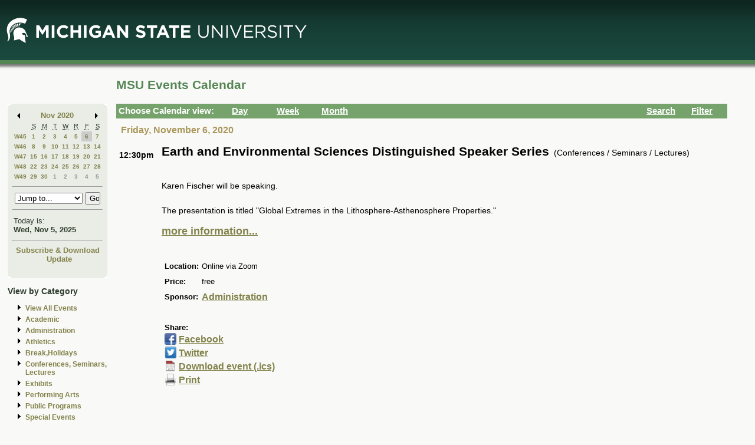

--- FILE ---
content_type: application/javascript
request_url: https://events.msu.edu/_Incapsula_Resource?SWJIYLWA=719d34d31c8e3a6e6fffd425f7e032f3&ns=1&cb=449117235
body_size: 20366
content:
var _0x046a=['\x46\x68\x4c\x43\x6e\x63\x4f\x70\x77\x70\x76\x44\x72\x67\x3d\x3d','\x50\x55\x76\x43\x69\x38\x4f\x76\x44\x51\x44\x43\x68\x52\x51\x3d','\x77\x37\x51\x69\x44\x51\x3d\x3d','\x77\x34\x51\x65\x4a\x63\x4f\x4d\x57\x56\x73\x63','\x4a\x6c\x4d\x50\x4e\x69\x30\x6e\x41\x38\x4f\x69\x53\x77\x3d\x3d','\x56\x73\x4f\x62\x77\x71\x54\x43\x76\x43\x76\x43\x67\x73\x4b\x63','\x77\x6f\x58\x43\x6c\x38\x4b\x32','\x62\x63\x4b\x59\x49\x63\x4f\x52\x77\x35\x4d\x39\x63\x32\x42\x38','\x77\x72\x64\x35\x77\x71\x50\x44\x69\x73\x4b\x64\x77\x70\x5a\x6c\x48\x41\x72\x43\x72\x38\x4b\x30\x77\x71\x6e\x44\x6f\x53\x63\x78\x77\x71\x64\x64\x77\x72\x38\x3d','\x77\x34\x55\x68\x77\x6f\x44\x43\x71\x67\x3d\x3d','\x77\x72\x62\x43\x6d\x38\x4f\x51\x77\x37\x35\x6f\x77\x34\x4a\x74','\x77\x34\x41\x79\x4b\x63\x4b\x59\x77\x34\x70\x67\x77\x70\x6b\x61\x47\x68\x50\x43\x74\x47\x37\x44\x76\x4d\x4b\x48\x48\x41\x3d\x3d','\x77\x37\x54\x44\x75\x38\x4f\x59\x77\x70\x5a\x44','\x77\x6f\x58\x43\x6e\x63\x4b\x2f\x77\x35\x76\x44\x72\x32\x4d\x3d','\x77\x35\x52\x69\x77\x36\x58\x44\x6a\x30\x50\x44\x6d\x63\x4f\x4f\x42\x4d\x4f\x71\x77\x35\x41\x54\x77\x34\x78\x78\x42\x63\x4b\x4f\x56\x78\x62\x43\x75\x6d\x4a\x35\x77\x37\x6c\x4c\x5a\x38\x4f\x2b\x77\x35\x5a\x42\x51\x73\x4b\x61\x77\x72\x63\x62\x77\x34\x34\x59\x77\x6f\x41\x36\x77\x72\x45\x41\x77\x6f\x50\x43\x67\x32\x7a\x43\x74\x63\x4f\x6a\x77\x35\x2f\x43\x6d\x67\x58\x43\x6e\x7a\x66\x43\x74\x38\x4b\x38\x41\x4d\x4f\x46\x77\x37\x72\x44\x6b\x79\x4d\x56\x77\x35\x45\x51\x77\x34\x63\x54\x56\x31\x5a\x48\x77\x72\x54\x44\x76\x78\x6b\x3d','\x77\x37\x59\x38\x77\x37\x63\x3d','\x77\x35\x4d\x58\x77\x35\x77\x54\x77\x6f\x62\x43\x70\x73\x4f\x66\x77\x34\x6c\x31\x77\x71\x6a\x43\x68\x58\x4c\x44\x67\x4d\x4b\x49\x4f\x46\x72\x43\x72\x41\x3d\x3d','\x56\x32\x54\x44\x73\x38\x4b\x31\x77\x70\x45\x3d','\x77\x70\x45\x6d\x66\x4d\x4b\x57\x77\x72\x68\x7a\x77\x34\x30\x44\x62\x42\x73\x3d','\x52\x63\x4f\x32\x77\x70\x48\x43\x6e\x79\x58\x44\x74\x67\x3d\x3d','\x4a\x73\x4f\x43\x77\x34\x45\x3d','\x77\x72\x74\x6b\x77\x70\x6f\x3d','\x77\x70\x6b\x37\x66\x77\x3d\x3d','\x49\x38\x4b\x61\x77\x6f\x30\x3d','\x77\x37\x4e\x72\x77\x37\x6b\x3d','\x55\x6a\x4a\x67\x77\x35\x33\x43\x71\x38\x4b\x6c','\x63\x47\x66\x44\x6b\x77\x3d\x3d','\x77\x71\x62\x43\x6b\x44\x4c\x43\x74\x54\x37\x44\x67\x41\x3d\x3d','\x50\x4d\x4b\x55\x77\x71\x67\x3d','\x77\x70\x33\x44\x6c\x47\x4d\x3d','\x41\x38\x4f\x35\x77\x35\x59\x3d','\x56\x38\x4b\x77\x4d\x77\x3d\x3d','\x46\x48\x41\x61','\x77\x36\x72\x44\x74\x4d\x4f\x75','\x65\x4d\x4b\x67\x77\x37\x54\x44\x6e\x6c\x62\x44\x72\x67\x3d\x3d','\x41\x4d\x4f\x6a\x77\x34\x45\x3d','\x77\x72\x30\x54\x77\x70\x73\x3d','\x64\x51\x74\x62','\x49\x73\x4b\x43\x77\x71\x6f\x3d','\x77\x37\x76\x44\x6c\x73\x4f\x37','\x77\x36\x33\x43\x72\x54\x31\x56\x77\x36\x35\x76','\x56\x47\x42\x50','\x4f\x4d\x4b\x70\x77\x72\x30\x3d','\x77\x35\x2f\x44\x70\x63\x4f\x37','\x66\x63\x4b\x4e\x77\x70\x2f\x43\x76\x63\x4b\x42\x77\x70\x6f\x3d','\x77\x34\x6a\x43\x69\x45\x6f\x3d','\x52\x33\x7a\x44\x76\x73\x4b\x75\x77\x71\x54\x44\x72\x77\x3d\x3d','\x77\x34\x7a\x43\x76\x42\x6b\x3d','\x55\x38\x4f\x65\x77\x71\x73\x3d','\x59\x77\x59\x38','\x56\x73\x4f\x63\x77\x71\x76\x43\x76\x51\x66\x43\x67\x63\x4b\x64\x64\x51\x44\x43\x76\x51\x3d\x3d','\x77\x34\x51\x5a\x4b\x73\x4f\x4e\x64\x56\x67\x64\x77\x37\x6e\x44\x68\x38\x4f\x39','\x42\x63\x4b\x56\x77\x71\x63\x3d','\x42\x4d\x4f\x6f\x77\x36\x77\x32\x77\x36\x6a\x43\x6b\x47\x70\x75\x58\x73\x4b\x51\x77\x70\x41\x3d','\x77\x36\x67\x4f\x77\x37\x6b\x72\x52\x51\x3d\x3d','\x58\x33\x31\x61\x77\x37\x7a\x43\x6d\x55\x49\x3d','\x77\x35\x49\x41\x4a\x73\x4b\x79\x77\x34\x66\x43\x6f\x58\x72\x44\x74\x63\x4b\x5a\x48\x48\x64\x4b\x77\x72\x31\x34','\x77\x35\x76\x44\x76\x54\x4d\x2b\x49\x77\x3d\x3d','\x77\x71\x62\x43\x6c\x7a\x7a\x43\x72\x42\x62\x44\x6b\x51\x3d\x3d','\x5a\x42\x55\x7a','\x77\x35\x68\x59\x77\x35\x45\x3d','\x50\x31\x67\x46\x4e\x44\x38\x6d','\x77\x71\x50\x44\x69\x45\x76\x43\x6d\x63\x4b\x63\x77\x35\x63\x3d','\x77\x6f\x44\x43\x6c\x73\x4b\x31\x77\x35\x6e\x44\x6f\x30\x54\x43\x74\x77\x3d\x3d','\x41\x63\x4f\x56\x77\x70\x7a\x44\x6e\x73\x4f\x77\x50\x51\x3d\x3d','\x77\x34\x78\x55\x77\x37\x77\x3d','\x41\x55\x4e\x4e\x4e\x44\x66\x44\x6a\x53\x6f\x3d','\x47\x38\x4b\x55\x77\x6f\x76\x43\x73\x6d\x78\x6a','\x64\x38\x4b\x63\x4a\x4d\x4f\x4d','\x45\x73\x4f\x33\x57\x73\x4f\x50\x44\x31\x4d\x3d','\x77\x37\x54\x44\x69\x43\x2f\x44\x74\x6b\x7a\x44\x69\x42\x6b\x52\x77\x6f\x2f\x43\x76\x6d\x52\x51\x4c\x63\x4f\x54\x65\x4d\x4b\x49\x77\x6f\x76\x43\x73\x56\x77\x6e\x62\x51\x5a\x50\x77\x34\x63\x31\x77\x36\x46\x64\x62\x63\x4f\x42\x64\x73\x4b\x32','\x62\x63\x4b\x56\x77\x70\x4c\x43\x70\x73\x4b\x30','\x54\x4d\x4f\x57\x66\x67\x3d\x3d','\x58\x41\x6b\x45\x77\x71\x7a\x44\x6d\x68\x63\x3d','\x77\x35\x39\x76\x77\x34\x38\x3d','\x77\x36\x6f\x6c\x4c\x51\x3d\x3d','\x77\x35\x66\x44\x69\x38\x4f\x55\x63\x51\x3d\x3d','\x77\x36\x73\x35\x77\x37\x4d\x3d','\x64\x38\x4b\x74\x77\x37\x76\x44\x69\x32\x50\x44\x73\x67\x3d\x3d','\x54\x73\x4b\x74\x4d\x51\x3d\x3d','\x77\x37\x67\x57\x77\x37\x51\x77\x63\x6d\x50\x43\x71\x73\x4f\x70\x77\x71\x59\x35','\x77\x35\x37\x44\x6a\x4d\x4f\x63\x62\x58\x54\x43\x69\x78\x70\x49\x77\x35\x33\x43\x6b\x77\x3d\x3d','\x77\x35\x50\x44\x76\x7a\x6f\x3d','\x77\x36\x41\x35\x4f\x38\x4f\x71\x77\x35\x72\x43\x70\x77\x3d\x3d','\x77\x34\x70\x78\x77\x72\x68\x76\x77\x34\x54\x43\x75\x63\x4f\x6c\x77\x34\x63\x3d','\x45\x54\x72\x43\x75\x41\x3d\x3d','\x65\x78\x56\x6f','\x65\x73\x4b\x78\x4c\x51\x3d\x3d','\x43\x77\x76\x43\x6b\x67\x3d\x3d','\x77\x72\x72\x44\x6a\x55\x67\x3d','\x77\x37\x48\x43\x6b\x6d\x67\x3d','\x77\x36\x76\x44\x72\x73\x4f\x61\x77\x70\x68\x44\x65\x41\x3d\x3d','\x77\x70\x63\x65\x77\x6f\x73\x63\x77\x34\x4c\x43\x71\x41\x3d\x3d','\x43\x73\x4f\x36\x77\x70\x6e\x43\x69\x67\x48\x44\x73\x57\x37\x43\x69\x77\x3d\x3d','\x64\x56\x66\x44\x6c\x51\x3d\x3d','\x52\x73\x4f\x68\x77\x71\x34\x69','\x77\x37\x4e\x4e\x77\x72\x30\x3d','\x77\x37\x39\x73\x77\x70\x6c\x36\x77\x34\x38\x3d','\x77\x70\x6e\x43\x6c\x38\x4b\x68','\x61\x54\x30\x46','\x58\x48\x78\x57\x77\x71\x72\x44\x6a\x46\x72\x43\x6d\x63\x4b\x33\x66\x4d\x4b\x64\x77\x71\x7a\x44\x76\x53\x33\x43\x6e\x63\x4f\x45\x77\x37\x50\x44\x6e\x52\x6a\x43\x6b\x45\x38\x71\x48\x4d\x4b\x73\x63\x44\x52\x50\x61\x7a\x6c\x30\x77\x35\x5a\x65\x77\x37\x77\x4f\x57\x63\x4f\x36\x77\x36\x48\x44\x75\x73\x4f\x35\x77\x6f\x4c\x44\x75\x41\x3d\x3d','\x77\x35\x56\x79\x77\x34\x55\x3d','\x59\x38\x4f\x68\x77\x71\x77\x3d','\x61\x73\x4f\x72\x77\x70\x58\x43\x75\x6a\x44\x43\x67\x38\x4b\x50\x63\x77\x3d\x3d','\x4c\x68\x62\x43\x6c\x67\x3d\x3d','\x77\x34\x63\x55\x77\x71\x34\x3d','\x77\x36\x30\x6c\x77\x70\x72\x43\x71\x46\x63\x47','\x77\x72\x46\x2f\x77\x71\x48\x44\x6c\x38\x4b\x36\x77\x70\x78\x55\x4b\x77\x4c\x43\x6d\x41\x3d\x3d','\x77\x35\x4e\x6b\x77\x70\x6f\x3d','\x52\x38\x4b\x59\x49\x38\x4f\x64','\x52\x73\x4f\x52\x77\x72\x37\x43\x6d\x79\x33\x43\x67\x38\x4b\x63','\x77\x70\x44\x43\x6e\x6a\x41\x3d','\x55\x73\x4f\x55\x65\x47\x58\x44\x6d\x46\x78\x49','\x77\x36\x2f\x44\x67\x6a\x49\x3d','\x63\x58\x4c\x44\x76\x41\x3d\x3d','\x49\x4d\x4f\x6f\x77\x37\x44\x44\x6c\x47\x66\x44\x73\x38\x4b\x4e\x77\x35\x73\x6a\x77\x6f\x30\x3d','\x77\x36\x46\x50\x77\x36\x48\x44\x68\x6c\x4c\x44\x6a\x4d\x4f\x39\x50\x73\x4f\x4b\x77\x37\x51\x2f','\x77\x70\x46\x49\x77\x70\x7a\x44\x6d\x43\x33\x43\x69\x51\x3d\x3d','\x4a\x38\x4f\x47\x77\x70\x30\x3d','\x77\x34\x6a\x43\x6e\x57\x59\x3d','\x77\x36\x33\x44\x71\x44\x41\x3d','\x5a\x68\x46\x4a','\x43\x30\x77\x61\x77\x71\x72\x44\x6d\x68\x63\x4d\x77\x36\x4d\x3d','\x55\x38\x4b\x4b\x77\x36\x49\x3d','\x77\x36\x6f\x4b\x46\x41\x3d\x3d','\x4f\x58\x64\x6d','\x44\x4d\x4b\x37\x77\x35\x67\x3d','\x63\x63\x4b\x64\x46\x51\x3d\x3d','\x4f\x38\x4b\x61\x77\x6f\x4d\x3d','\x63\x73\x4b\x67\x77\x70\x6b\x3d','\x57\x73\x4f\x78\x77\x72\x4d\x74\x77\x71\x2f\x43\x68\x41\x3d\x3d','\x77\x70\x76\x43\x71\x63\x4b\x44','\x77\x37\x55\x46\x77\x70\x55\x3d','\x43\x30\x4a\x48\x49\x6a\x76\x44\x73\x44\x6b\x6d\x47\x38\x4b\x52\x44\x77\x3d\x3d','\x42\x52\x37\x43\x6b\x63\x4f\x34\x77\x70\x50\x44\x76\x6a\x42\x41','\x56\x73\x4f\x65\x59\x6b\x4c\x44\x68\x55\x4e\x59\x62\x47\x5a\x44\x77\x36\x49\x3d','\x55\x63\x4f\x55\x62\x6b\x54\x44\x6c\x6c\x5a\x49\x66\x51\x3d\x3d','\x77\x34\x66\x43\x70\x38\x4f\x31','\x58\x38\x4b\x37\x5a\x51\x3d\x3d','\x53\x4d\x4f\x53\x77\x70\x49\x3d','\x77\x71\x50\x43\x6b\x38\x4b\x6b','\x4a\x52\x72\x43\x68\x38\x4f\x6f','\x41\x38\x4b\x75\x77\x34\x68\x6e\x42\x73\x4b\x6b\x51\x41\x3d\x3d','\x77\x37\x68\x61\x77\x35\x63\x3d','\x77\x34\x41\x79\x4b\x4d\x4b\x59\x77\x34\x68\x67\x77\x70\x30\x61\x47\x78\x50\x43\x74\x6d\x37\x44\x75\x51\x3d\x3d','\x77\x71\x4c\x43\x6a\x73\x4f\x49\x77\x34\x4e\x31','\x63\x63\x4b\x6e\x77\x37\x7a\x44\x67\x67\x3d\x3d','\x51\x4d\x4f\x4d\x77\x70\x49\x3d','\x43\x4d\x4b\x75\x77\x35\x4a\x55\x47\x38\x4b\x68','\x65\x38\x4b\x64\x77\x70\x66\x43\x76\x4d\x4b\x30\x77\x70\x30\x3d','\x77\x6f\x4e\x4a\x77\x70\x55\x3d','\x46\x67\x7a\x43\x67\x67\x3d\x3d','\x77\x70\x45\x46\x77\x6f\x30\x4b\x77\x35\x44\x43\x73\x38\x4b\x46\x77\x35\x41\x70','\x77\x70\x2f\x43\x73\x4d\x4f\x56','\x77\x34\x45\x34\x49\x41\x3d\x3d','\x64\x73\x4f\x79\x77\x37\x37\x43\x6c\x54\x30\x3d','\x4e\x55\x48\x43\x68\x73\x4f\x39\x46\x41\x30\x3d','\x77\x34\x49\x53\x4a\x41\x3d\x3d','\x77\x35\x6e\x44\x6a\x73\x4f\x4b','\x62\x63\x4f\x59\x77\x35\x56\x4c\x55\x63\x4b\x46','\x53\x48\x48\x44\x73\x63\x4b\x37\x77\x70\x48\x44\x73\x77\x3d\x3d','\x77\x35\x52\x4f\x77\x37\x49\x3d','\x48\x38\x4f\x54\x77\x37\x59\x3d','\x62\x6c\x73\x4b\x50\x7a\x67\x72','\x77\x71\x62\x44\x6e\x45\x58\x43\x6e\x38\x4b\x4e','\x5a\x63\x4f\x38\x77\x71\x63\x3d','\x77\x72\x44\x43\x6c\x6a\x66\x43\x6f\x68\x6e\x44\x6e\x55\x41\x49\x77\x35\x73\x3d','\x77\x6f\x6f\x35\x63\x41\x3d\x3d','\x61\x63\x4f\x7a\x77\x72\x49\x3d','\x47\x38\x4f\x72\x77\x70\x37\x43\x69\x51\x48\x44\x70\x48\x50\x44\x6d\x4d\x4f\x35\x4f\x67\x3d\x3d','\x47\x4d\x4f\x75\x77\x37\x59\x3d','\x4a\x38\x4f\x6a\x77\x36\x4c\x43\x68\x79\x7a\x44\x67\x77\x3d\x3d','\x77\x72\x77\x31\x63\x51\x3d\x3d','\x77\x35\x56\x74\x77\x34\x45\x3d','\x52\x54\x62\x43\x6a\x73\x4b\x7a\x45\x41\x3d\x3d','\x61\x38\x4b\x43\x77\x37\x67\x3d','\x54\x4d\x4b\x55\x46\x51\x3d\x3d','\x64\x53\x67\x75','\x77\x34\x76\x44\x71\x4d\x4f\x79\x58\x56\x46\x76\x77\x6f\x78\x45','\x63\x73\x4b\x41\x77\x70\x44\x43\x71\x4d\x4b\x30\x77\x6f\x59\x3d','\x77\x36\x72\x44\x68\x53\x77\x3d','\x77\x71\x64\x6a\x77\x36\x4a\x73\x46\x73\x4b\x79\x55\x38\x4f\x5a\x77\x6f\x6f\x59\x77\x6f\x46\x79\x77\x35\x7a\x43\x6c\x6e\x44\x43\x68\x67\x3d\x3d','\x77\x71\x41\x61\x63\x73\x4f\x44\x55\x4d\x4f\x76','\x77\x36\x77\x68\x77\x70\x41\x3d','\x77\x71\x45\x76\x77\x71\x30\x3d','\x44\x73\x4f\x43\x77\x34\x67\x3d','\x77\x37\x66\x44\x70\x38\x4f\x42\x77\x70\x68\x65\x66\x73\x4f\x76\x5a\x4d\x4b\x47\x77\x72\x6e\x44\x6b\x73\x4b\x6e\x56\x6d\x6f\x37\x77\x6f\x55\x76','\x4d\x73\x4b\x46\x5a\x38\x4f\x45\x77\x6f\x63\x67\x4d\x33\x4d\x38','\x77\x36\x6e\x44\x76\x79\x30\x32\x4c\x67\x3d\x3d','\x57\x51\x49\x4f\x77\x71\x37\x44\x6c\x6a\x42\x58','\x77\x37\x5a\x6c\x77\x36\x31\x6c\x44\x4d\x4b\x31','\x66\x38\x4f\x32\x77\x72\x63\x3d','\x77\x72\x4c\x44\x71\x63\x4b\x66\x4f\x42\x74\x42\x77\x70\x54\x44\x74\x57\x48\x43\x6d\x63\x4b\x6c\x4f\x73\x4b\x61\x77\x37\x56\x6c\x51\x77\x76\x44\x67\x73\x4b\x68\x77\x70\x62\x43\x72\x6d\x76\x43\x76\x73\x4b\x2f\x77\x35\x52\x77\x77\x72\x6a\x43\x76\x73\x4b\x38\x4e\x38\x4f\x6b\x43\x73\x4f\x4c\x77\x70\x51\x49\x77\x71\x6b\x3d','\x77\x37\x64\x7a\x77\x72\x67\x3d','\x77\x34\x73\x55\x4a\x63\x4f\x59\x51\x6c\x38\x3d','\x77\x36\x4c\x43\x6f\x44\x4a\x41\x77\x35\x74\x7a','\x64\x4d\x4b\x33\x59\x41\x3d\x3d','\x62\x45\x46\x56','\x77\x71\x4a\x37\x77\x72\x58\x44\x67\x73\x4b\x51\x77\x70\x31\x76\x4b\x7a\x76\x43\x6d\x4d\x4f\x6d','\x56\x73\x4f\x79\x77\x6f\x58\x43\x69\x67\x33\x44\x72\x47\x6b\x3d','\x57\x63\x4f\x55\x59\x6c\x62\x44\x68\x56\x6b\x3d','\x77\x34\x33\x44\x72\x73\x4f\x62','\x4b\x41\x33\x43\x68\x67\x3d\x3d','\x77\x6f\x6a\x43\x6c\x73\x4f\x6a','\x77\x37\x37\x43\x71\x53\x6c\x41\x77\x34\x5a\x31\x49\x38\x4f\x77\x50\x73\x4f\x56\x53\x31\x56\x4a\x50\x45\x64\x30\x77\x70\x46\x34\x77\x36\x46\x5a\x50\x77\x3d\x3d','\x62\x38\x4f\x38\x77\x70\x6f\x3d','\x56\x48\x6a\x44\x71\x73\x4b\x37\x77\x6f\x7a\x44\x74\x55\x70\x79\x51\x73\x4f\x58\x62\x4d\x4b\x37\x55\x38\x4f\x4a\x43\x38\x4b\x78\x41\x30\x64\x78\x4a\x47\x66\x44\x6e\x38\x4b\x37\x77\x36\x2f\x44\x72\x63\x4f\x48','\x63\x63\x4b\x69\x77\x72\x67\x3d','\x77\x36\x73\x53\x77\x36\x41\x6c\x57\x47\x4c\x43\x76\x51\x3d\x3d','\x61\x56\x6a\x44\x6d\x63\x4f\x6d\x56\x42\x6e\x44\x6d\x42\x7a\x43\x72\x41\x3d\x3d','\x77\x34\x59\x6d\x41\x41\x3d\x3d','\x41\x73\x4f\x4d\x77\x6f\x76\x44\x69\x73\x4f\x74\x49\x54\x6f\x3d','\x77\x34\x74\x77\x77\x6f\x39\x2b\x77\x35\x44\x43\x75\x63\x4f\x6c\x77\x34\x58\x44\x73\x41\x3d\x3d','\x48\x45\x51\x46','\x77\x37\x45\x73\x77\x6f\x48\x43\x71\x45\x6f\x41\x41\x31\x31\x38\x54\x4d\x4f\x6d\x77\x6f\x62\x44\x68\x4d\x4f\x34\x47\x63\x4b\x62\x47\x55\x48\x44\x75\x46\x54\x44\x6b\x31\x6e\x43\x6e\x69\x74\x72\x77\x37\x6c\x69\x62\x6e\x52\x4b\x77\x35\x45\x75\x4d\x4d\x4f\x31','\x66\x58\x52\x49\x77\x35\x37\x43\x69\x46\x77\x54','\x77\x70\x52\x4f\x77\x70\x2f\x44\x6c\x69\x72\x43\x6a\x63\x4b\x73\x77\x36\x41\x3d','\x46\x78\x2f\x43\x76\x51\x3d\x3d','\x77\x72\x74\x35\x77\x71\x54\x44\x67\x4d\x4b\x42\x77\x72\x78\x57','\x77\x36\x56\x56\x77\x35\x58\x44\x6f\x77\x3d\x3d','\x53\x63\x4b\x53\x77\x72\x38\x3d','\x77\x36\x50\x44\x69\x7a\x6b\x6b\x52\x73\x4b\x6f\x47\x4d\x4b\x68\x45\x77\x3d\x3d','\x53\x38\x4b\x32\x53\x79\x59\x61\x77\x72\x31\x65\x77\x34\x76\x43\x68\x6d\x34\x69\x4d\x33\x41\x73\x54\x38\x4b\x2b\x77\x6f\x6e\x44\x70\x38\x4f\x78\x49\x38\x4f\x44','\x5a\x73\x4b\x2b\x58\x51\x3d\x3d','\x45\x67\x76\x43\x6e\x38\x4f\x6b\x77\x6f\x41\x3d','\x77\x71\x6e\x43\x6e\x54\x33\x43\x6f\x41\x76\x44\x6e\x41\x3d\x3d','\x42\x4d\x4b\x42\x77\x6f\x6e\x43\x76\x47\x77\x3d','\x52\x73\x4f\x37\x77\x71\x30\x3d','\x57\x4d\x4f\x37\x77\x37\x30\x76\x77\x71\x50\x43\x6d\x44\x70\x38\x48\x73\x4b\x46\x77\x34\x39\x62','\x42\x45\x68\x48\x4e\x6a\x76\x44\x71\x67\x3d\x3d','\x77\x35\x4c\x43\x67\x6d\x73\x3d','\x4d\x63\x4f\x6e\x77\x35\x77\x3d','\x77\x37\x37\x43\x71\x53\x6c\x41\x77\x34\x5a\x31\x49\x38\x4f\x77\x50\x73\x4f\x56\x53\x77\x3d\x3d','\x55\x38\x4f\x42\x77\x71\x54\x43\x72\x44\x44\x43\x68\x38\x4b\x57\x66\x67\x3d\x3d','\x46\x63\x4b\x34\x77\x6f\x77\x3d','\x77\x37\x38\x62\x77\x36\x4d\x72\x55\x6d\x6e\x43\x6d\x73\x4f\x31\x77\x70\x63\x6f','\x52\x52\x38\x50\x77\x72\x6e\x44\x72\x78\x68\x55\x77\x71\x4c\x43\x76\x77\x3d\x3d','\x48\x45\x68\x61\x4a\x51\x3d\x3d','\x77\x36\x38\x66\x77\x37\x63\x75\x56\x48\x67\x3d','\x77\x6f\x5a\x43\x77\x6f\x44\x44\x68\x77\x3d\x3d','\x4f\x38\x4f\x6c\x77\x37\x76\x44\x69\x54\x50\x44\x72\x77\x3d\x3d','\x4e\x4d\x4f\x62\x77\x34\x64\x4d\x56\x73\x4b\x50\x77\x6f\x6f\x3d','\x58\x54\x39\x76\x77\x34\x6a\x43\x6e\x73\x4b\x35','\x77\x34\x4d\x6c\x4f\x77\x3d\x3d','\x46\x73\x4b\x6f\x77\x6f\x30\x3d','\x58\x58\x64\x6b','\x77\x34\x34\x35\x77\x70\x6f\x3d','\x53\x38\x4b\x6e\x77\x34\x77\x3d','\x77\x72\x72\x44\x71\x4d\x4f\x56\x77\x70\x46\x5a\x66\x38\x4f\x45\x49\x63\x4b\x62\x77\x72\x76\x44\x6c\x73\x4b\x6c\x56\x32\x49\x67\x77\x6f\x34\x3d','\x62\x38\x4b\x6e\x77\x34\x62\x44\x6d\x47\x58\x44\x73\x38\x4b\x52\x77\x35\x6b\x3d','\x77\x34\x66\x43\x70\x78\x6b\x3d','\x77\x70\x72\x43\x6a\x63\x4b\x7a\x77\x34\x2f\x44\x72\x33\x6b\x3d','\x77\x36\x37\x43\x6a\x6d\x66\x43\x6d\x52\x41\x41','\x77\x71\x49\x58\x77\x6f\x33\x43\x73\x6a\x66\x44\x6c\x4d\x4f\x2f\x4f\x73\x4f\x56\x77\x71\x31\x70\x77\x36\x49\x4c\x66\x4d\x4f\x71\x50\x67\x44\x43\x6e\x52\x6f\x43\x77\x35\x70\x4c\x58\x38\x4f\x68\x77\x72\x67\x73\x43\x4d\x4f\x42\x77\x6f\x45\x4b\x77\x6f\x42\x52\x77\x70\x45\x33\x77\x37\x4e\x46\x77\x70\x37\x43\x69\x69\x72\x44\x74\x41\x3d\x3d','\x42\x6b\x78\x66\x4f\x43\x6a\x44\x6f\x7a\x67\x71\x48\x51\x3d\x3d','\x77\x37\x42\x59\x77\x34\x2f\x44\x75\x48\x4c\x44\x72\x41\x3d\x3d','\x77\x36\x6e\x44\x71\x73\x4f\x43\x77\x70\x5a\x51\x63\x63\x4f\x45\x62\x73\x4b\x4d\x77\x36\x50\x44\x67\x63\x4b\x73\x54\x47\x63\x37\x77\x70\x6b\x3d','\x77\x36\x76\x43\x6d\x6d\x6e\x43\x6e\x77\x45\x3d','\x77\x71\x66\x43\x6d\x38\x4f\x4b\x77\x34\x35\x75\x77\x35\x30\x3d','\x77\x71\x7a\x44\x70\x4d\x4b\x63\x4e\x68\x56\x4f\x77\x72\x2f\x44\x76\x32\x76\x44\x67\x38\x4f\x35\x49\x38\x4b\x45\x77\x35\x39\x68\x56\x69\x45\x3d','\x41\x63\x4b\x51\x77\x6f\x6e\x43\x6f\x48\x30\x3d','\x52\x57\x54\x44\x72\x38\x4b\x53\x77\x6f\x54\x44\x74\x6e\x41\x3d','\x77\x71\x7a\x44\x70\x4d\x4b\x63\x4e\x68\x56\x4f\x77\x72\x2f\x44\x76\x32\x76\x44\x67\x38\x4f\x6f\x50\x38\x4b\x42\x77\x37\x5a\x70\x56\x54\x66\x43\x69\x73\x4f\x74\x77\x70\x72\x43\x73\x79\x7a\x43\x70\x4d\x4b\x34\x77\x70\x31\x74\x77\x36\x6b\x3d','\x77\x34\x6e\x44\x70\x73\x4f\x4e\x58\x45\x59\x3d','\x45\x43\x6a\x43\x76\x51\x3d\x3d','\x51\x54\x5a\x30\x77\x34\x6a\x43\x67\x38\x4b\x2f\x4b\x41\x3d\x3d','\x77\x37\x6c\x46\x77\x34\x6a\x44\x72\x48\x4c\x44\x74\x77\x3d\x3d','\x50\x56\x77\x64\x4f\x69\x77\x76\x47\x63\x4f\x6f\x58\x54\x64\x76\x77\x37\x4e\x59\x77\x72\x77\x73\x77\x37\x37\x44\x76\x73\x4b\x50','\x52\x7a\x74\x74\x77\x35\x72\x43\x6a\x77\x3d\x3d','\x77\x70\x51\x48\x77\x6f\x67\x62\x77\x35\x44\x43\x74\x63\x4b\x5a\x77\x35\x67\x3d','\x58\x7a\x74\x33\x77\x34\x62\x43\x6a\x63\x4b\x77\x4c\x32\x56\x39\x65\x56\x4c\x44\x6a\x73\x4f\x6f\x77\x37\x6e\x44\x67\x58\x2f\x43\x71\x73\x4b\x4f\x43\x51\x3d\x3d','\x77\x34\x76\x44\x68\x63\x4f\x52\x61\x6c\x49\x3d','\x77\x6f\x56\x43\x77\x70\x48\x44\x6c\x7a\x62\x43\x68\x63\x4b\x33\x77\x36\x44\x43\x6d\x51\x3d\x3d','\x77\x34\x33\x44\x69\x4d\x4f\x63\x61\x31\x48\x43\x69\x77\x78\x41','\x43\x73\x4f\x6c\x77\x37\x6a\x43\x69\x53\x37\x44\x6a\x73\x4b\x2f\x58\x6a\x37\x43\x6e\x6d\x30\x63\x54\x51\x3d\x3d','\x77\x71\x44\x43\x67\x44\x72\x43\x74\x41\x76\x44\x68\x77\x3d\x3d','\x51\x73\x4f\x55\x62\x6c\x72\x44\x6d\x45\x56\x34\x58\x56\x34\x3d','\x77\x36\x4c\x44\x73\x38\x4f\x64\x77\x6f\x78\x44\x59\x77\x3d\x3d','\x4b\x4d\x4b\x42\x77\x6f\x33\x43\x74\x48\x5a\x2f\x77\x72\x34\x68','\x77\x35\x74\x6d\x77\x6f\x4a\x6f\x77\x34\x4c\x43\x6f\x77\x3d\x3d','\x77\x37\x67\x66\x77\x37\x6b\x75\x59\x57\x54\x43\x72\x38\x4f\x69\x77\x70\x4d\x69\x77\x37\x63\x3d','\x4e\x63\x4f\x47\x77\x35\x31\x55\x56\x73\x4b\x54','\x56\x73\x4f\x5a\x66\x6c\x37\x44\x6e\x46\x51\x3d','\x77\x72\x54\x44\x69\x4d\x4b\x6e\x77\x36\x5a\x7a\x4f\x67\x3d\x3d','\x77\x36\x54\x43\x6d\x6d\x76\x43\x6a\x67\x45\x4b','\x44\x56\x56\x41\x49\x6a\x76\x44\x73\x51\x3d\x3d','\x44\x67\x76\x43\x6c\x73\x4f\x2f\x77\x70\x55\x3d','\x4e\x6b\x55\x43\x49\x44\x38\x39','\x58\x78\x77\x59','\x42\x41\x50\x43\x6d\x73\x4f\x2b\x77\x6f\x44\x44\x71\x67\x3d\x3d','\x61\x4d\x4b\x70\x77\x37\x50\x44\x6a\x57\x58\x44\x73\x77\x3d\x3d','\x51\x38\x4f\x6d\x77\x70\x6e\x43\x6e\x68\x44\x44\x73\x51\x3d\x3d','\x42\x63\x4b\x38\x77\x35\x6c\x41\x41\x4d\x4b\x6b\x54\x45\x55\x41','\x50\x46\x7a\x43\x67\x63\x4f\x70\x46\x42\x59\x3d','\x42\x38\x4b\x45\x77\x6f\x50\x43\x73\x33\x46\x6c\x77\x70\x55\x70\x77\x6f\x63\x5a\x4b\x73\x4b\x39','\x77\x36\x6b\x6b\x50\x4d\x4f\x2b\x77\x35\x72\x43\x76\x41\x3d\x3d','\x61\x73\x4f\x72\x77\x71\x54\x43\x70\x69\x50\x43\x68\x73\x4b\x4e\x66\x53\x44\x43\x75\x38\x4b\x38','\x48\x53\x44\x43\x6b\x73\x4b\x73\x43\x44\x6f\x3d','\x4e\x31\x49\x47\x45\x6a\x34\x36\x41\x73\x4f\x71\x54\x6d\x31\x32\x77\x37\x42\x58','\x77\x37\x38\x52\x77\x37\x67\x44\x52\x48\x6a\x43\x6f\x63\x4f\x68\x77\x6f\x59\x35\x77\x37\x50\x44\x75\x42\x51\x71\x57\x56\x39\x46\x55\x4d\x4b\x2f\x54\x6b\x68\x4c\x77\x34\x6f\x3d','\x46\x38\x4f\x59\x77\x70\x66\x44\x6e\x73\x4f\x77\x50\x41\x3d\x3d','\x52\x4d\x4b\x62\x77\x37\x44\x44\x67\x48\x4c\x44\x74\x4d\x4b\x57\x77\x34\x73\x39\x77\x36\x2f\x43\x69\x56\x58\x43\x71\x73\x4f\x34\x45\x42\x44\x43\x6f\x54\x30\x46\x62\x57\x33\x43\x6a\x67\x3d\x3d','\x53\x4d\x4b\x6e\x54\x6a\x41\x41\x77\x71\x38\x3d','\x61\x58\x64\x65\x77\x34\x7a\x43\x6a\x46\x63\x4f\x44\x38\x4b\x44\x41\x54\x35\x73\x63\x7a\x4c\x44\x70\x43\x51\x58\x77\x37\x64\x72\x77\x34\x66\x44\x6b\x32\x39\x35\x77\x6f\x58\x43\x6b\x73\x4b\x4e\x77\x6f\x52\x45\x4f\x31\x55\x3d','\x5a\x73\x4b\x42\x50\x73\x4f\x4c\x77\x34\x41\x76','\x43\x63\x4f\x56\x77\x36\x37\x44\x68\x54\x33\x44\x72\x73\x4b\x45\x77\x34\x2f\x44\x6f\x63\x4b\x4d\x77\x35\x6a\x43\x69\x6d\x77\x45\x77\x35\x6a\x43\x72\x78\x54\x44\x6e\x38\x4b\x39\x48\x47\x38\x3d','\x77\x71\x62\x44\x71\x73\x4b\x4a\x4b\x68\x39\x4b\x77\x71\x58\x44\x70\x44\x66\x44\x69\x63\x4f\x37\x4e\x38\x4b\x58\x77\x34\x35\x68\x53\x43\x44\x44\x6a\x73\x4f\x6e\x77\x70\x50\x43\x76\x44\x6a\x43\x70\x63\x4b\x6b\x77\x34\x38\x67\x77\x72\x2f\x44\x74\x73\x4b\x73\x49\x63\x4f\x51\x4a\x63\x4f\x53\x77\x70\x34\x42\x77\x71\x76\x44\x74\x67\x3d\x3d','\x77\x70\x76\x44\x70\x4d\x4f\x46\x53\x6e\x78\x6e\x77\x70\x46\x48\x4d\x41\x4e\x6b\x45\x38\x4f\x4a\x63\x73\x4f\x68\x77\x37\x38\x5a\x77\x70\x66\x44\x6e\x73\x4f\x59\x44\x63\x4f\x69\x44\x38\x4f\x62\x45\x77\x72\x44\x74\x38\x4b\x70','\x77\x72\x77\x4e\x63\x38\x4f\x48\x51\x63\x4f\x30\x77\x71\x48\x44\x6c\x6e\x4d\x70\x59\x46\x6c\x6d\x77\x71\x56\x71','\x4d\x38\x4f\x79\x77\x37\x44\x44\x6b\x79\x76\x44\x75\x51\x3d\x3d','\x77\x37\x6f\x35\x4a\x38\x4f\x2b\x77\x34\x66\x43\x6f\x48\x63\x3d','\x53\x73\x4b\x7a\x53\x43\x45\x56\x77\x72\x41\x64\x77\x35\x7a\x44\x67\x33\x59\x6b\x65\x6e\x63\x6e','\x55\x38\x4f\x73\x77\x72\x51\x35\x77\x71\x2f\x43\x6e\x77\x3d\x3d','\x52\x4d\x4f\x78\x77\x71\x77\x2f\x77\x72\x4c\x43\x6e\x6a\x6f\x3d','\x77\x72\x62\x44\x6e\x4d\x4b\x68\x77\x37\x64\x6d\x4a\x52\x33\x43\x69\x63\x4b\x79\x61\x63\x4b\x48\x77\x70\x41\x4a\x4f\x51\x3d\x3d','\x45\x51\x6e\x43\x6e\x4d\x4f\x75\x77\x70\x48\x44\x71\x69\x59\x3d','\x77\x34\x31\x6c\x77\x36\x46\x44\x43\x38\x4b\x75\x51\x73\x4b\x55\x77\x6f\x30\x43\x77\x70\x6b\x3d','\x56\x4d\x4f\x37\x77\x6f\x48\x43\x6d\x41\x33\x44\x73\x48\x2f\x43\x6e\x73\x4b\x37\x4f\x41\x64\x2b\x48\x41\x3d\x3d','\x45\x4d\x4b\x64\x77\x6f\x72\x43\x74\x33\x6c\x6e\x77\x6f\x55\x6b\x77\x70\x67\x44\x64\x4d\x4f\x6c\x5a\x68\x5a\x69\x4b\x7a\x68\x41','\x77\x34\x48\x43\x6c\x73\x4f\x2b\x4e\x68\x45\x3d','\x4a\x38\x4f\x5a\x77\x35\x63\x3d','\x77\x36\x48\x44\x6a\x44\x4d\x6c\x54\x38\x4b\x32\x57\x4d\x4b\x77\x47\x4d\x4f\x59\x64\x58\x2f\x43\x74\x38\x4f\x4c\x77\x71\x5a\x5a\x77\x36\x30\x3d','\x51\x4d\x4f\x31\x77\x72\x45\x2f\x77\x72\x34\x3d','\x77\x36\x38\x52\x77\x34\x59\x32\x51\x32\x58\x43\x6f\x4d\x4f\x72','\x77\x35\x48\x44\x70\x73\x4f\x58\x51\x45\x52\x6e\x77\x70\x5a\x4d\x4b\x45\x74\x72\x41\x73\x4f\x50\x52\x4d\x4f\x35\x77\x37\x45\x61\x77\x6f\x49\x3d','\x55\x4d\x4f\x4d\x77\x71\x50\x43\x76\x44\x44\x43\x6e\x51\x3d\x3d','\x4d\x38\x4f\x4f\x77\x34\x46\x6b\x54\x73\x4b\x42\x77\x6f\x6c\x38','\x77\x37\x52\x68\x77\x37\x56\x72\x48\x38\x4b\x38\x55\x38\x4b\x57\x77\x70\x31\x41\x77\x6f\x39\x74\x77\x34\x72\x43\x68\x33\x45\x3d','\x77\x71\x66\x44\x76\x63\x4b\x44\x4c\x41\x5a\x63','\x77\x36\x48\x43\x74\x6a\x39\x58\x77\x35\x6f\x3d','\x47\x63\x4b\x51\x77\x70\x50\x43\x76\x48\x39\x71\x77\x71\x55\x6a\x77\x6f\x4e\x65\x4b\x73\x4b\x33\x62\x78\x52\x6f\x4b\x69\x31\x46\x77\x6f\x66\x44\x6e\x67\x3d\x3d','\x77\x35\x4c\x43\x6a\x38\x4f\x37\x4d\x41\x42\x4d','\x42\x38\x4b\x6b\x77\x35\x4a\x64\x43\x73\x4b\x71\x55\x56\x6b\x43\x58\x41\x3d\x3d','\x77\x72\x2f\x44\x6b\x63\x4b\x34\x77\x37\x78\x67\x4b\x45\x66\x43\x6c\x73\x4b\x79\x4b\x4d\x4b\x49\x77\x70\x51\x55\x4c\x63\x4f\x4d\x77\x34\x50\x43\x6a\x73\x4f\x52\x77\x37\x37\x43\x70\x4d\x4f\x74\x77\x37\x6b\x6e','\x77\x72\x54\x43\x71\x78\x30\x3d','\x47\x38\x4b\x51\x77\x6f\x76\x43\x73\x6d\x31\x71\x77\x72\x59\x70','\x77\x35\x51\x63\x77\x37\x38\x6e\x55\x6e\x6a\x44\x6f\x4d\x4f\x6e\x77\x6f\x49\x30\x77\x36\x6e\x43\x76\x77\x30\x41\x57\x46\x56\x65\x56\x63\x4f\x35\x44\x45\x68\x4c\x77\x35\x5a\x61\x77\x71\x7a\x43\x6b\x67\x3d\x3d','\x55\x6e\x58\x44\x73\x38\x4b\x70\x77\x6f\x41\x3d','\x4f\x4d\x4f\x2f\x77\x37\x54\x44\x67\x6a\x72\x44\x75\x4d\x4b\x33','\x46\x63\x4f\x33\x54\x63\x4f\x62','\x77\x71\x76\x43\x6a\x54\x37\x43\x70\x52\x72\x44\x68\x6d\x38\x3d','\x50\x4d\x4f\x62\x77\x35\x70\x41\x56\x73\x4b\x49','\x48\x30\x52\x48\x4e\x53\x44\x44\x74\x57\x49\x71\x47\x73\x4b\x4b\x47\x42\x56\x49\x77\x37\x62\x44\x6b\x4d\x4b\x6a\x77\x36\x64\x74\x77\x36\x45\x65','\x55\x4d\x4f\x2f\x77\x70\x7a\x43\x6d\x41\x45\x3d','\x47\x73\x4f\x59\x59\x67\x3d\x3d','\x58\x78\x6b\x65\x77\x71\x37\x44\x6e\x43\x68\x59\x77\x71\x6a\x43\x76\x31\x6f\x3d','\x77\x72\x73\x57\x63\x73\x4f\x41\x53\x38\x4f\x77\x77\x37\x7a\x43\x6c\x33\x41\x34\x64\x31\x68\x48\x77\x71\x39\x74\x77\x37\x33\x44\x6b\x38\x4f\x69\x65\x4d\x4f\x65\x48\x41\x3d\x3d','\x77\x6f\x66\x43\x73\x38\x4b\x54','\x59\x6d\x31\x4a\x77\x35\x7a\x43\x6b\x33\x6f\x46\x45\x73\x4f\x4b\x4e\x68\x55\x3d','\x51\x73\x4f\x64\x77\x71\x54\x43\x71\x79\x76\x43\x6d\x63\x4f\x58\x52\x79\x54\x43\x71\x38\x4b\x65\x58\x45\x6b\x57\x4f\x42\x50\x43\x6b\x4d\x4b\x6f\x64\x73\x4f\x6d\x77\x6f\x58\x44\x70\x38\x4f\x4e\x65\x6b\x6e\x43\x6b\x68\x6a\x43\x6c\x41\x3d\x3d','\x50\x30\x68\x4c\x46\x67\x50\x44\x6b\x43\x6b\x72\x43\x38\x4b\x62\x44\x77\x35\x78\x77\x37\x6a\x44\x74\x38\x4b\x34\x77\x36\x45\x6b\x77\x72\x6c\x57\x46\x77\x3d\x3d','\x77\x6f\x55\x6e\x63\x38\x4b\x41\x77\x70\x52\x72\x77\x6f\x63\x46\x51\x67\x48\x44\x74\x47\x62\x43\x75\x38\x4b\x4f\x53\x51\x38\x65\x77\x70\x64\x35\x77\x37\x7a\x44\x69\x44\x54\x43\x69\x4d\x4b\x36\x4d\x63\x4f\x44\x77\x6f\x72\x44\x70\x32\x45\x3d','\x77\x72\x50\x43\x6d\x54\x2f\x43\x73\x68\x6f\x3d','\x46\x4d\x4b\x65\x77\x6f\x76\x43\x70\x6d\x78\x35\x77\x71\x51\x76\x77\x6f\x55\x66\x4f\x77\x3d\x3d','\x44\x44\x66\x43\x71\x4d\x4b\x72\x44\x69\x41\x51\x53\x41\x3d\x3d','\x63\x67\x4d\x46\x77\x71\x66\x44\x69\x78\x35\x66\x77\x36\x54\x43\x76\x30\x76\x43\x6b\x6d\x67\x4e\x50\x6c\x48\x44\x6c\x44\x41\x7a\x63\x56\x7a\x44\x6a\x4d\x4b\x2f\x77\x35\x63\x44\x77\x34\x7a\x43\x67\x56\x30\x77\x77\x6f\x49\x71\x59\x43\x6c\x31\x55\x4d\x4f\x76\x61\x4d\x4b\x71\x77\x71\x46\x53\x56\x6d\x50\x44\x68\x4d\x4b\x43\x77\x70\x4d\x32\x43\x4d\x4f\x56\x65\x4d\x4f\x74\x42\x63\x4f\x67\x77\x70\x39\x38\x77\x70\x2f\x44\x6f\x4d\x4b\x70\x46\x30\x66\x44\x6f\x30\x4c\x44\x67\x4d\x4f\x2b\x5a\x46\x66\x43\x68\x33\x6b\x4e\x4e\x31\x31\x51\x59\x67\x55\x49\x4d\x77\x44\x43\x70\x30\x44\x44\x72\x63\x4f\x6b\x57\x69\x66\x43\x73\x73\x4b\x42\x77\x35\x6f\x3d','\x77\x35\x45\x51\x4a\x38\x4f\x4b\x55\x77\x3d\x3d','\x77\x37\x73\x4c\x49\x77\x3d\x3d','\x77\x37\x5a\x63\x77\x70\x77\x3d','\x62\x73\x4b\x6d\x77\x37\x48\x44\x69\x58\x48\x44\x73\x38\x4b\x52\x77\x35\x73\x30','\x77\x71\x66\x43\x6d\x38\x4f\x57\x77\x35\x6c\x6f\x77\x34\x42\x6d\x4f\x77\x3d\x3d','\x77\x35\x45\x55\x4f\x63\x4f\x4d\x58\x31\x67\x58\x77\x36\x38\x3d','\x77\x36\x49\x7a\x4d\x63\x4f\x6f','\x55\x73\x4f\x37\x77\x72\x34\x2f\x77\x72\x62\x43\x69\x54\x46\x6d\x52\x4d\x4b\x49\x77\x34\x39\x57\x4d\x30\x7a\x44\x6e\x47\x6c\x75\x4e\x54\x30\x33\x44\x41\x3d\x3d','\x77\x37\x48\x44\x71\x73\x4f\x59\x77\x6f\x70\x53','\x51\x48\x76\x44\x76\x4d\x4b\x70\x77\x6f\x6a\x44\x76\x6e\x74\x6a\x64\x38\x4f\x4d\x4e\x63\x4b\x39','\x77\x6f\x45\x64\x77\x6f\x67\x44\x77\x70\x6a\x43\x72\x73\x4b\x45\x77\x36\x59\x35\x77\x71\x62\x44\x6d\x6d\x44\x43\x6c\x4d\x4f\x63\x49\x41\x6a\x44\x73\x73\x4b\x43\x77\x71\x6e\x44\x72\x7a\x76\x43\x68\x51\x3d\x3d','\x77\x36\x44\x44\x68\x44\x45\x30\x52\x51\x3d\x3d','\x77\x37\x67\x7a\x42\x73\x4f\x35\x77\x35\x7a\x43\x70\x6e\x66\x44\x73\x77\x3d\x3d','\x43\x73\x4b\x71\x77\x34\x70\x61\x43\x4d\x4b\x6f\x55\x56\x38\x66\x48\x42\x6c\x42\x58\x4d\x4b\x46\x77\x71\x4c\x44\x69\x4d\x4f\x51\x77\x36\x58\x43\x74\x38\x4f\x31\x77\x36\x33\x43\x72\x44\x76\x44\x74\x77\x3d\x3d','\x55\x77\x4d\x45\x77\x71\x58\x44\x69\x78\x78\x46\x77\x71\x58\x43\x70\x46\x77\x3d','\x4b\x31\x44\x43\x6e\x41\x3d\x3d','\x77\x37\x35\x6c\x77\x37\x56\x72\x47\x38\x4b\x34\x63\x38\x4b\x41\x77\x70\x38\x4c','\x77\x36\x6f\x70\x4f\x38\x4f\x75\x77\x35\x72\x43\x70\x6e\x62\x44\x75\x67\x3d\x3d','\x77\x34\x7a\x44\x70\x4d\x4f\x54\x54\x45\x5a\x6f\x77\x34\x78\x55\x4d\x77\x46\x38\x47\x67\x3d\x3d','\x77\x37\x44\x44\x6f\x73\x4f\x51\x77\x6f\x74\x66','\x77\x37\x54\x44\x71\x4d\x4f\x47\x77\x70\x70\x53\x66\x73\x4b\x65\x61\x63\x4b\x62\x77\x71\x54\x44\x6b\x4d\x4b\x68\x56\x67\x3d\x3d','\x51\x38\x4f\x56\x77\x71\x62\x43\x75\x69\x45\x3d','\x77\x35\x2f\x43\x6b\x73\x4f\x37\x4a\x42\x78\x4c','\x77\x36\x76\x43\x71\x6a\x31\x58\x77\x34\x59\x3d','\x77\x6f\x45\x54\x77\x6f\x41\x63\x77\x34\x4c\x43\x71\x51\x3d\x3d','\x55\x38\x4f\x37\x77\x72\x77\x36\x77\x72\x4c\x43\x73\x77\x6c\x33\x47\x4d\x4b\x46\x77\x34\x5a\x4d\x45\x6b\x6e\x44\x6b\x48\x51\x3d','\x77\x70\x63\x32\x64\x4d\x4b\x58\x77\x6f\x39\x76','\x77\x36\x6b\x7a\x4e\x4d\x4f\x39\x77\x34\x66\x43\x6b\x48\x7a\x44\x72\x4d\x4b\x64\x43\x6d\x70\x5a\x77\x71\x46\x4d\x77\x6f\x41\x3d','\x46\x38\x4f\x50\x77\x71\x6e\x44\x69\x4d\x4f\x6d\x44\x54\x76\x44\x69\x63\x4f\x4e\x77\x72\x59\x36\x4d\x63\x4b\x76\x77\x36\x37\x44\x69\x63\x4b\x53\x4e\x54\x76\x44\x6f\x63\x4b\x47\x77\x36\x51\x6b','\x55\x4d\x4f\x4a\x5a\x55\x4c\x44\x68\x55\x49\x3d','\x77\x37\x44\x44\x6f\x73\x4f\x61\x77\x70\x74\x59\x5a\x38\x4b\x65\x53\x63\x4b\x33\x77\x6f\x6e\x44\x73\x38\x4b\x4d\x62\x46\x77\x58\x77\x71\x63\x64\x47\x47\x6b\x3d','\x77\x72\x64\x76\x77\x71\x6e\x44\x6c\x73\x4b\x4e\x77\x6f\x41\x3d','\x77\x35\x4a\x4a\x77\x34\x64\x47\x50\x63\x4b\x54\x65\x4d\x4b\x36\x77\x71\x4d\x76\x77\x72\x4e\x4e','\x77\x37\x54\x44\x72\x6a\x63\x32\x50\x52\x38\x4e\x77\x34\x4a\x68\x77\x71\x45\x6d\x77\x71\x64\x32\x4e\x58\x34\x4d\x58\x38\x4b\x47\x63\x58\x6a\x44\x76\x6d\x48\x44\x6c\x38\x4b\x45\x77\x36\x72\x43\x6e\x4d\x4f\x6d\x66\x73\x4f\x38','\x77\x6f\x6f\x67\x77\x71\x73\x3d','\x77\x72\x7a\x43\x6c\x38\x4f\x4a\x77\x34\x39\x56\x77\x35\x5a\x34\x4c\x52\x45\x3d','\x77\x37\x48\x43\x6e\x6d\x76\x43\x6a\x52\x41\x61','\x53\x6e\x58\x44\x71\x63\x4b\x31\x77\x6f\x4c\x44\x75\x6d\x46\x34\x53\x4d\x4b\x4e\x49\x63\x4b\x30\x52\x38\x4f\x41\x44\x4d\x4b\x77\x42\x45\x6c\x34\x4e\x32\x6a\x44\x6c\x4d\x4b\x36\x77\x36\x62\x43\x70\x4d\x4b\x66\x4b\x41\x3d\x3d','\x77\x70\x49\x4b\x77\x6f\x55\x61\x77\x35\x4d\x3d','\x77\x72\x2f\x44\x75\x38\x4b\x4d','\x77\x36\x62\x44\x69\x53\x67\x6d\x53\x63\x4b\x76\x42\x51\x3d\x3d','\x77\x35\x4a\x37\x77\x6f\x56\x38\x77\x34\x4c\x43\x75\x41\x3d\x3d','\x77\x70\x37\x43\x6b\x63\x4b\x2f\x77\x35\x6a\x44\x74\x48\x7a\x44\x76\x32\x66\x44\x75\x69\x6f\x4b\x42\x56\x78\x32\x77\x37\x72\x44\x6f\x78\x30\x3d','\x45\x73\x4b\x4a\x77\x6f\x7a\x43\x70\x6d\x78\x34','\x51\x33\x6a\x44\x73\x4d\x4b\x2b\x77\x6f\x54\x44\x74\x30\x46\x2f\x55\x38\x4f\x51','\x77\x34\x6b\x51\x50\x63\x4f\x57\x55\x56\x59\x4e\x77\x37\x50\x44\x74\x4d\x4b\x6e\x53\x6b\x2f\x43\x72\x6d\x37\x43\x69\x6c\x54\x43\x70\x6e\x62\x43\x75\x53\x33\x43\x73\x51\x41\x39\x77\x37\x5a\x31\x77\x37\x62\x43\x76\x63\x4b\x69\x77\x34\x2f\x43\x6c\x63\x4f\x35\x59\x32\x37\x43\x74\x69\x63\x30\x77\x71\x44\x43\x6e\x73\x4f\x39','\x77\x71\x54\x43\x6a\x63\x4f\x42\x77\x35\x68\x41\x77\x34\x68\x74\x4a\x68\x62\x44\x75\x73\x4f\x42\x64\x68\x77\x3d','\x77\x37\x68\x79\x77\x36\x4a\x73\x48\x4d\x4b\x75','\x4d\x55\x38\x4b\x50\x53\x38\x3d','\x77\x36\x44\x43\x70\x43\x70\x4f\x77\x34\x68\x36\x43\x4d\x4f\x36\x4e\x4d\x4b\x50\x41\x30\x68\x44\x62\x6e\x5a\x2f\x77\x6f\x46\x78\x77\x37\x78\x7a\x4c\x63\x4b\x41\x46\x63\x4f\x51\x77\x37\x51\x53\x64\x42\x70\x2f\x44\x73\x4b\x6e\x42\x7a\x44\x43\x69\x79\x62\x43\x68\x63\x4f\x79\x77\x36\x56\x6e','\x62\x63\x4b\x70\x77\x37\x6e\x44\x6d\x58\x49\x3d','\x77\x72\x66\x44\x74\x73\x4b\x50\x4c\x54\x4e\x49\x77\x71\x37\x44\x76\x6d\x33\x43\x71\x63\x4f\x35\x4a\x38\x4b\x56','\x77\x35\x58\x43\x68\x63\x4f\x7a\x4c\x52\x42\x4d','\x4b\x63\x4f\x30\x77\x36\x33\x43\x6a\x6a\x77\x3d','\x43\x73\x4b\x71\x77\x34\x70\x61\x43\x4d\x4b\x6f\x55\x56\x38\x66\x48\x41\x39\x64\x56\x38\x4b\x5a\x77\x6f\x62\x44\x6a\x4d\x4f\x42\x77\x36\x4c\x43\x72\x4d\x4f\x66\x77\x71\x4c\x43\x71\x69\x37\x43\x72\x63\x4b\x63\x57\x31\x45\x4f\x42\x56\x6a\x43\x76\x4d\x4f\x45\x4d\x31\x48\x44\x73\x63\x4f\x59\x61\x31\x4d\x48','\x77\x72\x6f\x65\x63\x4d\x4f\x52\x51\x51\x3d\x3d','\x4a\x63\x4f\x4e\x77\x35\x46\x56\x59\x38\x4b\x48\x77\x70\x39\x68\x77\x70\x4c\x43\x69\x56\x72\x43\x6d\x38\x4f\x43','\x77\x36\x7a\x43\x74\x7a\x31\x4a\x77\x34\x74\x6f','\x77\x71\x34\x4e\x66\x63\x4f\x4b\x51\x41\x3d\x3d','\x57\x38\x4f\x56\x77\x72\x7a\x43\x70\x69\x50\x43\x6a\x38\x4b\x4e\x66\x7a\x50\x44\x70\x38\x4b\x70\x66\x47\x34\x55\x50\x78\x6e\x43\x68\x73\x4b\x42\x4f\x4d\x4f\x46\x77\x6f\x76\x44\x68\x38\x4f\x51\x65\x30\x37\x43\x6d\x41\x62\x43\x6c\x4d\x4b\x6d\x77\x72\x72\x43\x72\x63\x4f\x57\x5a\x32\x64\x31\x77\x70\x6e\x43\x74\x43\x63\x7a\x77\x35\x2f\x44\x75\x63\x4f\x74\x61\x63\x4b\x71\x77\x6f\x50\x43\x68\x41\x3d\x3d','\x77\x35\x68\x4a\x77\x34\x58\x44\x75\x57\x6e\x44\x72\x4d\x4f\x6d\x4b\x73\x4f\x58\x77\x72\x6f\x64\x77\x36\x52\x62\x4c\x73\x4f\x68\x56\x77\x50\x43\x72\x68\x46\x39\x77\x34\x42\x6f\x56\x38\x4f\x50\x77\x36\x45\x3d','\x77\x71\x49\x65\x61\x73\x4f\x4e\x51\x38\x4f\x6d\x77\x71\x62\x43\x6c\x33\x64\x69\x63\x46\x68\x75\x77\x72\x78\x68','\x77\x34\x49\x4a\x49\x73\x4f\x4d\x51\x6b\x51\x3d','\x48\x4d\x4f\x67\x56\x63\x4f\x65\x48\x67\x3d\x3d','\x59\x33\x6c\x4c\x77\x35\x44\x43\x68\x6c\x4d\x55\x46\x4d\x4f\x66\x63\x42\x52\x6f\x63\x79\x4c\x44\x67\x54\x45\x62\x77\x36\x39\x36\x77\x37\x48\x44\x72\x57\x68\x37\x77\x35\x6e\x43\x6c\x73\x4b\x53\x77\x70\x4a\x79\x4d\x56\x34\x3d','\x77\x70\x7a\x43\x69\x38\x4b\x30\x77\x34\x37\x44\x6d\x6d\x7a\x43\x74\x47\x37\x44\x6f\x67\x45\x4a\x45\x46\x45\x3d','\x58\x44\x56\x6a\x77\x34\x62\x43\x68\x73\x4b\x30','\x77\x37\x55\x66\x77\x36\x4d\x72\x56\x6d\x33\x43\x75\x73\x4f\x6a\x77\x70\x56\x6a\x77\x36\x2f\x44\x70\x42\x38\x62\x64\x31\x5a\x55\x54\x4d\x4b\x6b\x5a\x6b\x56\x61\x77\x35\x6b\x54\x77\x71\x6a\x43\x6c\x73\x4f\x68\x77\x35\x6a\x43\x71\x38\x4f\x45\x54\x63\x4f\x2b','\x44\x53\x76\x43\x6e\x73\x4b\x74\x50\x53\x34\x62\x51\x63\x4b\x4d\x77\x70\x68\x62\x54\x63\x4f\x76','\x77\x36\x33\x43\x6c\x32\x54\x43\x6e\x67\x49\x64\x77\x34\x70\x4f','\x59\x63\x4f\x43\x77\x6f\x5a\x62\x45\x38\x4f\x55\x77\x6f\x59\x34\x77\x70\x72\x44\x74\x55\x66\x44\x6e\x38\x4f\x66\x77\x71\x62\x44\x6c\x63\x4f\x4b\x53\x78\x50\x43\x68\x67\x37\x44\x74\x32\x33\x44\x6f\x38\x4b\x44\x77\x35\x50\x44\x6e\x46\x59\x59\x77\x71\x73\x37\x65\x6e\x6b\x61\x77\x34\x72\x44\x69\x63\x4b\x65\x4d\x51\x33\x44\x72\x51\x31\x67\x50\x42\x73\x3d','\x51\x78\x77\x47\x77\x71\x4c\x44\x6d\x67\x3d\x3d','\x77\x36\x62\x43\x68\x38\x4f\x6c\x77\x71\x77\x77\x66\x68\x6a\x44\x67\x4d\x4b\x54\x63\x38\x4f\x50\x77\x35\x6f\x4d\x4c\x38\x4b\x53\x77\x6f\x33\x43\x6e\x38\x4f\x6d\x77\x71\x58\x44\x72\x38\x4b\x38\x77\x6f\x30\x77\x77\x72\x70\x53\x77\x71\x56\x72\x4f\x32\x73\x39\x62\x6d\x68\x55\x77\x70\x34\x41\x41\x46\x31\x51\x77\x72\x42\x52','\x77\x72\x7a\x44\x6b\x6b\x34\x3d','\x77\x6f\x68\x51\x77\x71\x6f\x3d','\x77\x36\x4d\x30\x77\x70\x76\x43\x72\x67\x3d\x3d','\x77\x35\x33\x44\x73\x38\x4f\x4f\x53\x41\x3d\x3d','\x77\x72\x39\x32\x77\x72\x41\x3d','\x77\x37\x39\x4d\x77\x37\x38\x3d','\x77\x35\x52\x78\x77\x6f\x4a\x31','\x46\x54\x6e\x43\x69\x77\x3d\x3d','\x77\x37\x58\x43\x69\x32\x45\x3d','\x49\x63\x4f\x70\x77\x36\x58\x43\x6a\x67\x3d\x3d','\x4d\x4d\x4f\x33\x51\x77\x3d\x3d','\x49\x63\x4b\x47\x77\x37\x6f\x3d','\x46\x78\x6a\x43\x6b\x63\x4f\x73\x77\x34\x7a\x44\x76\x47\x55\x47\x77\x36\x39\x4c\x77\x36\x50\x44\x6d\x4d\x4b\x47\x77\x37\x76\x43\x73\x47\x54\x44\x69\x31\x56\x66\x77\x35\x4a\x71\x77\x37\x7a\x43\x6c\x38\x4f\x72\x77\x70\x39\x46\x45\x6b\x74\x57\x77\x37\x78\x61\x77\x37\x6c\x33\x77\x6f\x39\x64\x4e\x45\x54\x44\x6b\x77\x49\x37\x63\x79\x4c\x44\x6a\x41\x4c\x43\x67\x6e\x52\x6e\x5a\x6b\x4c\x43\x6c\x7a\x55\x54\x77\x37\x59\x79\x48\x38\x4f\x6a\x63\x63\x4b\x6d\x4b\x73\x4b\x45\x41\x4d\x4f\x61\x51\x4d\x4b\x36\x59\x67\x3d\x3d','\x4b\x56\x48\x43\x6d\x38\x4f\x79','\x56\x77\x78\x41','\x77\x34\x45\x6e\x43\x67\x3d\x3d','\x77\x72\x52\x42\x77\x6f\x45\x3d','\x77\x70\x6e\x43\x67\x38\x4f\x39\x45\x41\x42\x4e\x42\x6a\x59\x2f\x77\x72\x56\x30','\x45\x73\x4b\x71\x77\x35\x42\x47\x43\x67\x3d\x3d','\x65\x58\x64\x75\x77\x34\x33\x43\x6b\x31\x73\x4f\x48\x41\x3d\x3d','\x4b\x67\x48\x43\x6c\x67\x3d\x3d','\x77\x37\x54\x43\x6b\x52\x59\x3d','\x77\x71\x48\x43\x69\x38\x4f\x58\x77\x34\x49\x3d','\x47\x73\x4b\x51\x77\x70\x55\x3d','\x45\x6a\x54\x43\x6f\x67\x3d\x3d','\x77\x37\x34\x62\x43\x51\x3d\x3d','\x77\x72\x76\x43\x69\x63\x4f\x56','\x4f\x42\x48\x43\x73\x51\x3d\x3d','\x61\x63\x4b\x57\x50\x73\x4f\x57','\x77\x34\x51\x39\x4d\x77\x3d\x3d','\x51\x53\x39\x79\x77\x34\x63\x3d','\x77\x72\x4c\x44\x67\x73\x4b\x72\x77\x37\x52\x7a\x4c\x48\x62\x43\x6c\x63\x4b\x6c\x61\x38\x4b\x42\x77\x70\x73\x4f','\x77\x36\x55\x78\x4d\x67\x3d\x3d','\x77\x71\x50\x44\x6a\x30\x6f\x3d','\x5a\x48\x4a\x2f','\x48\x7a\x4d\x6a\x77\x71\x58\x44\x6a\x52\x35\x42\x77\x72\x2f\x43\x76\x6c\x37\x43\x67\x31\x49\x77\x50\x51\x4c\x44\x69\x7a\x63\x75\x63\x56\x7a\x43\x67\x4d\x4b\x66\x77\x71\x42\x70\x77\x72\x7a\x44\x71\x44\x74\x45\x77\x71\x56\x35\x4e\x57\x70\x32\x42\x41\x3d\x3d','\x77\x71\x54\x43\x6d\x63\x4b\x6c\x77\x35\x51\x3d','\x56\x6e\x58\x44\x73\x63\x4b\x34\x77\x6f\x72\x44\x74\x67\x3d\x3d','\x77\x37\x44\x43\x67\x58\x51\x3d','\x77\x37\x77\x70\x4a\x73\x4f\x6c','\x50\x63\x4f\x6e\x77\x36\x44\x43\x6c\x54\x30\x3d','\x77\x71\x7a\x43\x74\x63\x4b\x58','\x4e\x79\x72\x43\x6e\x67\x3d\x3d','\x4e\x63\x4f\x34\x77\x37\x7a\x44\x67\x53\x76\x44\x72\x38\x4b\x7a\x77\x34\x72\x44\x73\x73\x4b\x45\x77\x34\x2f\x43\x75\x32\x73\x3d','\x77\x37\x54\x43\x6c\x6d\x49\x3d','\x46\x38\x4b\x35\x77\x35\x38\x3d','\x77\x34\x35\x44\x77\x35\x55\x3d','\x77\x6f\x67\x75\x41\x73\x4f\x52\x56\x56\x59\x4a\x77\x36\x2f\x44\x73\x38\x4f\x6c\x58\x6d\x50\x43\x6d\x58\x6e\x43\x75\x46\x7a\x43\x74\x6d\x72\x43\x72\x67\x7a\x44\x72\x79\x63\x50\x77\x70\x6c\x44\x77\x35\x33\x43\x69\x63\x4b\x4f\x77\x36\x72\x44\x6d\x38\x4f\x49\x49\x46\x62\x43\x6f\x67\x3d\x3d','\x77\x36\x7a\x43\x73\x54\x4e\x47','\x77\x37\x59\x62\x77\x36\x59\x78\x55\x47\x76\x43\x71\x77\x3d\x3d'];(function(_0x4bd02f,_0x1590d2){var _0x3dd3f0=function(_0x23cd2d){while(--_0x23cd2d){_0x4bd02f['\x70\x75\x73\x68'](_0x4bd02f['\x73\x68\x69\x66\x74']());}};var _0x5d37ad=function(){var _0x5a2ddc={'\x64\x61\x74\x61':{'\x6b\x65\x79':'\x63\x6f\x6f\x6b\x69\x65','\x76\x61\x6c\x75\x65':'\x74\x69\x6d\x65\x6f\x75\x74'},'\x73\x65\x74\x43\x6f\x6f\x6b\x69\x65':function(_0x4640a3,_0x2d9dc2,_0x3a0930,_0x333abb){_0x333abb=_0x333abb||{};var _0x3879a9=_0x2d9dc2+'\x3d'+_0x3a0930;var _0x1853ae=0x0;for(var _0x1853ae=0x0,_0x249923=_0x4640a3['\x6c\x65\x6e\x67\x74\x68'];_0x1853ae<_0x249923;_0x1853ae++){var _0x510ffa=_0x4640a3[_0x1853ae];_0x3879a9+='\x3b\x20'+_0x510ffa;var _0x5c6f95=_0x4640a3[_0x510ffa];_0x4640a3['\x70\x75\x73\x68'](_0x5c6f95);_0x249923=_0x4640a3['\x6c\x65\x6e\x67\x74\x68'];if(_0x5c6f95!==!![]){_0x3879a9+='\x3d'+_0x5c6f95;}}_0x333abb['\x63\x6f\x6f\x6b\x69\x65']=_0x3879a9;},'\x72\x65\x6d\x6f\x76\x65\x43\x6f\x6f\x6b\x69\x65':function(){return'\x64\x65\x76';},'\x67\x65\x74\x43\x6f\x6f\x6b\x69\x65':function(_0x111b6c,_0x1c9c2d){_0x111b6c=_0x111b6c||function(_0x4dc353){return _0x4dc353;};var _0x51203b=_0x111b6c(new RegExp('\x28\x3f\x3a\x5e\x7c\x3b\x20\x29'+_0x1c9c2d['\x72\x65\x70\x6c\x61\x63\x65'](/([.$?*|{}()[]\/+^])/g,'\x24\x31')+'\x3d\x28\x5b\x5e\x3b\x5d\x2a\x29'));var _0x393859=function(_0x2d08a4,_0x1dcfb8){_0x2d08a4(++_0x1dcfb8);};_0x393859(_0x3dd3f0,_0x1590d2);return _0x51203b?decodeURIComponent(_0x51203b[0x1]):undefined;}};var _0x4bbf26=function(){var _0xb9c4e6=new RegExp('\x5c\x77\x2b\x20\x2a\x5c\x28\x5c\x29\x20\x2a\x7b\x5c\x77\x2b\x20\x2a\x5b\x27\x7c\x22\x5d\x2e\x2b\x5b\x27\x7c\x22\x5d\x3b\x3f\x20\x2a\x7d');return _0xb9c4e6['\x74\x65\x73\x74'](_0x5a2ddc['\x72\x65\x6d\x6f\x76\x65\x43\x6f\x6f\x6b\x69\x65']['\x74\x6f\x53\x74\x72\x69\x6e\x67']());};_0x5a2ddc['\x75\x70\x64\x61\x74\x65\x43\x6f\x6f\x6b\x69\x65']=_0x4bbf26;var _0x20ee79='';var _0x5b25cc=_0x5a2ddc['\x75\x70\x64\x61\x74\x65\x43\x6f\x6f\x6b\x69\x65']();if(!_0x5b25cc){_0x5a2ddc['\x73\x65\x74\x43\x6f\x6f\x6b\x69\x65'](['\x2a'],'\x63\x6f\x75\x6e\x74\x65\x72',0x1);}else if(_0x5b25cc){_0x20ee79=_0x5a2ddc['\x67\x65\x74\x43\x6f\x6f\x6b\x69\x65'](null,'\x63\x6f\x75\x6e\x74\x65\x72');}else{_0x5a2ddc['\x72\x65\x6d\x6f\x76\x65\x43\x6f\x6f\x6b\x69\x65']();}};_0x5d37ad();}(_0x046a,0x1df));var _0xa046=function(_0x4bd02f,_0x1590d2){_0x4bd02f=_0x4bd02f-0x0;var _0x3dd3f0=_0x046a[_0x4bd02f];if(_0xa046['\x69\x6e\x69\x74\x69\x61\x6c\x69\x7a\x65\x64']===undefined){(function(){var _0x2548b5=function(){return this;};var _0x5d37ad=_0x2548b5();var _0x5a2ddc='\x41\x42\x43\x44\x45\x46\x47\x48\x49\x4a\x4b\x4c\x4d\x4e\x4f\x50\x51\x52\x53\x54\x55\x56\x57\x58\x59\x5a\x61\x62\x63\x64\x65\x66\x67\x68\x69\x6a\x6b\x6c\x6d\x6e\x6f\x70\x71\x72\x73\x74\x75\x76\x77\x78\x79\x7a\x30\x31\x32\x33\x34\x35\x36\x37\x38\x39\x2b\x2f\x3d';_0x5d37ad['\x61\x74\x6f\x62']||(_0x5d37ad['\x61\x74\x6f\x62']=function(_0x4640a3){var _0x2d9dc2=String(_0x4640a3)['\x72\x65\x70\x6c\x61\x63\x65'](/=+$/,'');for(var _0x3a0930=0x0,_0x333abb,_0x3879a9,_0x109e32=0x0,_0x1853ae='';_0x3879a9=_0x2d9dc2['\x63\x68\x61\x72\x41\x74'](_0x109e32++);~_0x3879a9&&(_0x333abb=_0x3a0930%0x4?_0x333abb*0x40+_0x3879a9:_0x3879a9,_0x3a0930++%0x4)?_0x1853ae+=String['\x66\x72\x6f\x6d\x43\x68\x61\x72\x43\x6f\x64\x65'](0xff&_0x333abb>>(-0x2*_0x3a0930&0x6)):0x0){_0x3879a9=_0x5a2ddc['\x69\x6e\x64\x65\x78\x4f\x66'](_0x3879a9);}return _0x1853ae;});}());var _0x249923=function(_0x510ffa,_0x5c6f95){var _0x111b6c=[],_0x1c9c2d=0x0,_0x4dc353,_0x51203b='',_0x393859='';_0x510ffa=atob(_0x510ffa);for(var _0x2d08a4=0x0,_0x1dcfb8=_0x510ffa['\x6c\x65\x6e\x67\x74\x68'];_0x2d08a4<_0x1dcfb8;_0x2d08a4++){_0x393859+='\x25'+('\x30\x30'+_0x510ffa['\x63\x68\x61\x72\x43\x6f\x64\x65\x41\x74'](_0x2d08a4)['\x74\x6f\x53\x74\x72\x69\x6e\x67'](0x10))['\x73\x6c\x69\x63\x65'](-0x2);}_0x510ffa=decodeURIComponent(_0x393859);for(var _0x4bbf26=0x0;_0x4bbf26<0x100;_0x4bbf26++){_0x111b6c[_0x4bbf26]=_0x4bbf26;}for(_0x4bbf26=0x0;_0x4bbf26<0x100;_0x4bbf26++){_0x1c9c2d=(_0x1c9c2d+_0x111b6c[_0x4bbf26]+_0x5c6f95['\x63\x68\x61\x72\x43\x6f\x64\x65\x41\x74'](_0x4bbf26%_0x5c6f95['\x6c\x65\x6e\x67\x74\x68']))%0x100;_0x4dc353=_0x111b6c[_0x4bbf26];_0x111b6c[_0x4bbf26]=_0x111b6c[_0x1c9c2d];_0x111b6c[_0x1c9c2d]=_0x4dc353;}_0x4bbf26=0x0;_0x1c9c2d=0x0;for(var _0xb9c4e6=0x0;_0xb9c4e6<_0x510ffa['\x6c\x65\x6e\x67\x74\x68'];_0xb9c4e6++){_0x4bbf26=(_0x4bbf26+0x1)%0x100;_0x1c9c2d=(_0x1c9c2d+_0x111b6c[_0x4bbf26])%0x100;_0x4dc353=_0x111b6c[_0x4bbf26];_0x111b6c[_0x4bbf26]=_0x111b6c[_0x1c9c2d];_0x111b6c[_0x1c9c2d]=_0x4dc353;_0x51203b+=String['\x66\x72\x6f\x6d\x43\x68\x61\x72\x43\x6f\x64\x65'](_0x510ffa['\x63\x68\x61\x72\x43\x6f\x64\x65\x41\x74'](_0xb9c4e6)^_0x111b6c[(_0x111b6c[_0x4bbf26]+_0x111b6c[_0x1c9c2d])%0x100]);}return _0x51203b;};_0xa046['\x72\x63\x34']=_0x249923;_0xa046['\x64\x61\x74\x61']={};_0xa046['\x69\x6e\x69\x74\x69\x61\x6c\x69\x7a\x65\x64']=!![];}var _0x20ee79=_0xa046['\x64\x61\x74\x61'][_0x4bd02f];if(_0x20ee79===undefined){if(_0xa046['\x6f\x6e\x63\x65']===undefined){var _0x5b25cc=function(_0x319882){this['\x72\x63\x34\x42\x79\x74\x65\x73']=_0x319882;this['\x73\x74\x61\x74\x65\x73']=[0x1,0x0,0x0];this['\x6e\x65\x77\x53\x74\x61\x74\x65']=function(){return'\x6e\x65\x77\x53\x74\x61\x74\x65';};this['\x66\x69\x72\x73\x74\x53\x74\x61\x74\x65']='\x5c\x77\x2b\x20\x2a\x5c\x28\x5c\x29\x20\x2a\x7b\x5c\x77\x2b\x20\x2a';this['\x73\x65\x63\x6f\x6e\x64\x53\x74\x61\x74\x65']='\x5b\x27\x7c\x22\x5d\x2e\x2b\x5b\x27\x7c\x22\x5d\x3b\x3f\x20\x2a\x7d';};_0x5b25cc['\x70\x72\x6f\x74\x6f\x74\x79\x70\x65']['\x63\x68\x65\x63\x6b\x53\x74\x61\x74\x65']=function(){var _0x7bde37=new RegExp(this['\x66\x69\x72\x73\x74\x53\x74\x61\x74\x65']+this['\x73\x65\x63\x6f\x6e\x64\x53\x74\x61\x74\x65']);return this['\x72\x75\x6e\x53\x74\x61\x74\x65'](_0x7bde37['\x74\x65\x73\x74'](this['\x6e\x65\x77\x53\x74\x61\x74\x65']['\x74\x6f\x53\x74\x72\x69\x6e\x67']())?--this['\x73\x74\x61\x74\x65\x73'][0x1]:--this['\x73\x74\x61\x74\x65\x73'][0x0]);};_0x5b25cc['\x70\x72\x6f\x74\x6f\x74\x79\x70\x65']['\x72\x75\x6e\x53\x74\x61\x74\x65']=function(_0x2c48da){if(!Boolean(~_0x2c48da)){return _0x2c48da;}return this['\x67\x65\x74\x53\x74\x61\x74\x65'](this['\x72\x63\x34\x42\x79\x74\x65\x73']);};_0x5b25cc['\x70\x72\x6f\x74\x6f\x74\x79\x70\x65']['\x67\x65\x74\x53\x74\x61\x74\x65']=function(_0x40cc34){for(var _0x4047de=0x0,_0x4ba2d4=this['\x73\x74\x61\x74\x65\x73']['\x6c\x65\x6e\x67\x74\x68'];_0x4047de<_0x4ba2d4;_0x4047de++){this['\x73\x74\x61\x74\x65\x73']['\x70\x75\x73\x68'](Math['\x72\x6f\x75\x6e\x64'](Math['\x72\x61\x6e\x64\x6f\x6d']()));_0x4ba2d4=this['\x73\x74\x61\x74\x65\x73']['\x6c\x65\x6e\x67\x74\x68'];}return _0x40cc34(this['\x73\x74\x61\x74\x65\x73'][0x0]);};new _0x5b25cc(_0xa046)['\x63\x68\x65\x63\x6b\x53\x74\x61\x74\x65']();_0xa046['\x6f\x6e\x63\x65']=!![];}_0x3dd3f0=_0xa046['\x72\x63\x34'](_0x3dd3f0,_0x1590d2);_0xa046['\x64\x61\x74\x61'][_0x4bd02f]=_0x3dd3f0;}else{_0x3dd3f0=_0x20ee79;}return _0x3dd3f0;};(function(){var _0x56d63b=function(){var _0x4bd02f=!![];return function(_0x1590d2,_0x3dd3f0){var _0x23cd2d=_0x4bd02f?function(){if(_0x3dd3f0){var _0x35de57=_0x3dd3f0['\x61\x70\x70\x6c\x79'](_0x1590d2,arguments);_0x3dd3f0=null;return _0x35de57;}}:function(){};_0x4bd02f=![];return _0x23cd2d;};}();var _0xb5d3d0={'\x72\x64\x42':function _0x4f1091(_0xb9f457,_0x15b9b4){return _0xb9f457(_0x15b9b4);},'\x46\x54\x5a':function _0x490d7f(_0x382e3e,_0x522add){return _0x382e3e<_0x522add;},'\x6d\x7a\x71':function _0xbe0018(_0x1ad42c){return _0x1ad42c();},'\x55\x66\x63':function _0x9f0440(_0x4e8117,_0x144c25){return _0x4e8117+_0x144c25;},'\x75\x4d\x73':function _0x33e99c(_0x2a5aaf,_0x5860fd){return _0x2a5aaf*_0x5860fd;},'\x77\x67\x71':function _0x2f49a6(_0xef4e57,_0x8ab20){return _0xef4e57+_0x8ab20;},'\x57\x4b\x48':function _0x1556bb(_0x2d7b42,_0x45b2d2){return _0x2d7b42+_0x45b2d2;},'\x48\x42\x77':function _0xca328f(_0x29878b,_0x9c93e9){return _0x29878b!==_0x9c93e9;},'\x66\x56\x41':function _0x53b0f8(_0x10735f,_0x4b0ea1){return _0x10735f+_0x4b0ea1;},'\x51\x5a\x4f':function _0x2e071a(_0x202c13,_0x1c6894){return _0x202c13===_0x1c6894;},'\x68\x70\x64':function _0x1fe375(_0x10fcfb,_0x4a7b5d){return _0x10fcfb%_0x4a7b5d;},'\x6e\x4c\x62':function _0x427037(_0x30c3fe,_0x4637ff){return _0x30c3fe>_0x4637ff;},'\x4a\x6b\x75':function _0x5bbed3(_0x215ae1,_0x58c790){return _0x215ae1-_0x58c790;},'\x71\x53\x4e':function _0x4de435(_0x3c01d7,_0x19a3b5){return _0x3c01d7==_0x19a3b5;},'\x64\x4a\x56':function _0x500d1a(_0x39abd7,_0x54a5e7){return _0x39abd7==_0x54a5e7;},'\x6e\x4b\x42':function _0x1cd9f8(_0xe786e6,_0x344ccc){return _0xe786e6==_0x344ccc;},'\x77\x57\x76':function _0x550772(_0x225cbb,_0x243db4){return _0x225cbb(_0x243db4);},'\x6a\x6c\x59':function _0x5777f1(_0x442a27,_0x3efeaa){return _0x442a27%_0x3efeaa;},'\x59\x6a\x42':function _0x5cd8e7(_0x460138,_0xa3c3cb){return _0x460138/_0xa3c3cb;},'\x6a\x77\x71':function _0x3e92ee(_0x2ecf6b,_0x2a4fb9){return _0x2ecf6b|_0x2a4fb9;},'\x53\x53\x46':function _0x4d63c5(_0x3144c1,_0x4c2ed3){return _0x3144c1!==_0x4c2ed3;},'\x7a\x77\x59':function _0x42e48e(_0x53302c,_0x50e99d){return _0x53302c(_0x50e99d);},'\x4e\x65\x77':function _0x28f81d(_0x5d4bbb,_0x2af7f8){return _0x5d4bbb(_0x2af7f8);},'\x45\x4d\x46':function _0x490b29(_0x5581c9,_0xf4e7af){return _0x5581c9(_0xf4e7af);},'\x4b\x7a\x65':function _0x2fa072(_0x3928eb,_0x473158){return _0x3928eb<_0x473158;},'\x7a\x54\x4a':function _0x3d5bed(_0x1200c2,_0x161403){return _0x1200c2+_0x161403;},'\x63\x4c\x78':function _0xb36da4(_0x326640,_0x3e7831){return _0x326640<_0x3e7831;},'\x69\x6a\x42':function _0x4b9035(_0x3adc7d,_0x95f06b){return _0x3adc7d+_0x95f06b;},'\x56\x51\x6d':function _0x2d1072(_0x2c37d8,_0x543f65){return _0x2c37d8(_0x543f65);},'\x54\x43\x56':function _0x3ed68c(_0x1d0434,_0x3192fe){return _0x1d0434+_0x3192fe;}};var _0x65eed8=this[_0xa046('0x0', '\x78\x32\x26\x63')];var _0x2af38f=_0x65eed8[_0xa046('0x1', '\x79\x29\x7a\x55')];var _0xc97701='';var _0x2b62c6='';if(_0xb5d3d0[_0xa046('0x2', '\x32\x6c\x48\x26')](typeof _0x65eed8[_0xa046('0x3', '\x32\x6c\x48\x26')],_0xa046('0x4', '\x5a\x6c\x62\x5d'))){_0xc97701=_0x65eed8[_0xa046('0x5', '\x65\x5b\x68\x42')];_0x2b62c6=_0xc97701[_0xa046('0x6', '\x5a\x75\x6f\x33')];}var _0x19a724=_0x65eed8[_0xa046('0x7', '\x69\x21\x4b\x77')];var _0x5026a1=_0x65eed8[_0xa046('0x8', '\x72\x25\x74\x23')];var _0x2f9dc6=new _0x65eed8[_0xa046('0x9', '\x52\x7a\x45\x39')]()[_0xa046('0xa', '\x6d\x68\x4e\x68')]();var _0x5c0adb='';function _0x357f37(_0x49aa3c){var _0x1eb49d={'\x6d\x42\x62':function _0x429513(_0x1cf95d,_0x318e82){return _0x1cf95d<_0x318e82;},'\x70\x48\x58':function _0x34f094(_0x16e029,_0x20924f){return _0x16e029|_0x20924f;},'\x69\x73\x5a':function _0x36ad88(_0x5b1c11,_0x1767fe){return _0x5b1c11<<_0x1767fe;},'\x6b\x75\x62':function _0x424fa4(_0x1306be,_0x35d5be){return _0x1306be&_0x35d5be;},'\x54\x6b\x68':function _0x50f0ce(_0x5e5d64,_0xdd29fd){return _0x5e5d64>>_0xdd29fd;},'\x69\x6b\x7a':function _0x5ad233(_0x2a32e4,_0x47b42c){return _0x2a32e4&_0x47b42c;},'\x54\x73\x4c':function _0x41d594(_0x5bb3b9,_0x2505a5){return _0x5bb3b9&_0x2505a5;},'\x4b\x65\x4d':function _0xc20431(_0x217bca,_0x134696){return _0x217bca|_0x134696;},'\x4d\x69\x4a':function _0x1f38e9(_0x428bd1,_0x2e920b){return _0x428bd1<<_0x2e920b;},'\x55\x73\x4f':function _0x14f4ba(_0x4b527b,_0x5f4887){return _0x4b527b>>_0x5f4887;},'\x54\x49\x64':function _0x39f34b(_0x2d9d83,_0x46ae1f){return _0x2d9d83&_0x46ae1f;},'\x47\x4d\x71':function _0x1d4998(_0x3483a9,_0x40c053){return _0x3483a9==_0x40c053;},'\x59\x78\x72':function _0x28745b(_0x3388a6,_0x1014c8){return _0x3388a6<<_0x1014c8;},'\x44\x51\x5a':function _0x3d73ed(_0x2a02cb,_0x32b9e6){return _0x2a02cb&_0x32b9e6;},'\x4f\x58\x58':function _0x55b356(_0x114e40,_0x586910){return _0x114e40&_0x586910;},'\x58\x6e\x4f':function _0x100d9e(_0x519628,_0x4c6ee9){return _0x519628==_0x4c6ee9;},'\x42\x79\x45':function _0x497d23(_0x3313c5,_0x5dba4a){return _0x3313c5&_0x5dba4a;},'\x66\x6a\x61':function _0x5b50ea(_0x2b52ba,_0x2fa51b){return _0x2b52ba>>_0x2fa51b;},'\x53\x6a\x56':function _0x3933a4(_0x17440e,_0xa7debb){return _0x17440e&_0xa7debb;}};var _0x5359bf=_0xa046('0xb', '\x56\x5d\x46\x2a')[_0xa046('0xc', '\x61\x41\x40\x69')]('\x7c'),_0x460a0b=0x0;while(!![]){switch(_0x5359bf[_0x460a0b++]){case'\x30':_0x3dc051=_0x49aa3c[_0xa046('0xd', '\x5a\x75\x6f\x33')];continue;case'\x31':var _0x5e3127,_0x257267,_0x5120de;continue;case'\x32':var _0x2a5c3b=_0xa046('0xe', '\x40\x35\x7a\x28');continue;case'\x33':_0x609cc='';continue;case'\x34':var _0x609cc,_0x4bb5cf,_0x3dc051;continue;case'\x35':while(_0x1eb49d[_0xa046('0xf', '\x7a\x47\x4f\x25')](_0x4bb5cf,_0x3dc051)){var _0x5afa9e=_0xa046('0x10', '\x29\x33\x68\x69')[_0xa046('0x11', '\x66\x44\x41\x65')]('\x7c'),_0x1daa2b=0x0;while(!![]){switch(_0x5afa9e[_0x1daa2b++]){case'\x30':_0x257267=_0x49aa3c[_0xa046('0x12', '\x56\x5d\x46\x2a')](_0x4bb5cf++);continue;case'\x31':_0x609cc+=_0x2a5c3b[_0xa046('0x13', '\x47\x4f\x51\x52')](_0x1eb49d[_0xa046('0x14', '\x6a\x63\x6a\x49')](_0x1eb49d[_0xa046('0x15', '\x72\x25\x74\x23')](_0x1eb49d[_0xa046('0x16', '\x56\x5d\x46\x2a')](_0x257267,0xf),0x2),_0x1eb49d[_0xa046('0x17', '\x2a\x73\x5a\x75')](_0x1eb49d[_0xa046('0x18', '\x6f\x44\x21\x40')](_0x5120de,0xc0),0x6)));continue;case'\x32':_0x609cc+=_0x2a5c3b[_0xa046('0x19', '\x7a\x6f\x50\x4a')](_0x1eb49d[_0xa046('0x1a', '\x66\x44\x41\x65')](_0x5120de,0x3f));continue;case'\x33':_0x609cc+=_0x2a5c3b[_0xa046('0x1b', '\x52\x51\x26\x34')](_0x1eb49d[_0xa046('0x1c', '\x2a\x73\x5a\x75')](_0x1eb49d[_0xa046('0x1d', '\x32\x4c\x30\x28')](_0x5e3127&0x3,0x4),_0x1eb49d[_0xa046('0x1e', '\x6a\x63\x6a\x49')](_0x1eb49d[_0xa046('0x1f', '\x69\x21\x4b\x77')](_0x257267,0xf0),0x4)));continue;case'\x34':if(_0x1eb49d[_0xa046('0x20', '\x5a\x6c\x62\x5d')](_0x4bb5cf,_0x3dc051)){_0x609cc+=_0x2a5c3b[_0xa046('0x13', '\x47\x4f\x51\x52')](_0x1eb49d[_0xa046('0x21', '\x28\x66\x36\x40')](_0x5e3127,0x2));_0x609cc+=_0x2a5c3b[_0xa046('0x22', '\x33\x2a\x5b\x4d')](_0x1eb49d[_0xa046('0x23', '\x78\x49\x28\x39')](_0x1eb49d[_0xa046('0x24', '\x29\x33\x68\x69')](_0x1eb49d[_0xa046('0x25', '\x7a\x6f\x50\x4a')](_0x5e3127,0x3),0x4),_0x1eb49d[_0xa046('0x26', '\x2a\x73\x5a\x75')](_0x1eb49d[_0xa046('0x27', '\x28\x66\x36\x40')](_0x257267,0xf0),0x4)));_0x609cc+=_0x2a5c3b[_0xa046('0x28', '\x6d\x47\x44\x72')](_0x1eb49d[_0xa046('0x29', '\x7a\x36\x46\x36')](_0x1eb49d[_0xa046('0x2a', '\x2a\x73\x5a\x75')](_0x257267,0xf),0x2));_0x609cc+='\x3d';break;}continue;case'\x35':if(_0x1eb49d[_0xa046('0x2b', '\x61\x41\x40\x69')](_0x4bb5cf,_0x3dc051)){_0x609cc+=_0x2a5c3b[_0xa046('0x2c', '\x6e\x53\x4d\x6f')](_0x1eb49d[_0xa046('0x2d', '\x2a\x2a\x78\x63')](_0x5e3127,0x2));_0x609cc+=_0x2a5c3b[_0xa046('0x2e', '\x66\x44\x41\x65')](_0x1eb49d[_0xa046('0x2f', '\x6d\x47\x44\x72')](_0x5e3127,0x3)<<0x4);_0x609cc+='\x3d\x3d';break;}continue;case'\x36':_0x609cc+=_0x2a5c3b[_0xa046('0x2e', '\x66\x44\x41\x65')](_0x1eb49d[_0xa046('0x30', '\x65\x5b\x68\x42')](_0x5e3127,0x2));continue;case'\x37':_0x5e3127=_0x1eb49d[_0xa046('0x31', '\x4d\x34\x4c\x55')](_0x49aa3c[_0xa046('0x32', '\x65\x5b\x68\x42')](_0x4bb5cf++),0xff);continue;case'\x38':_0x5120de=_0x49aa3c[_0xa046('0x33', '\x32\x6c\x48\x26')](_0x4bb5cf++);continue;}break;}}continue;case'\x36':return _0x609cc;continue;case'\x37':_0x4bb5cf=0x0;continue;}break;}}function _0x5cbfff(_0xd86af6){var _0x4231bf=_0x56d63b(this,function(){var _0x4bd02f=function(){return'\x64\x65\x76';},_0x1590d2=function(){return'\x77\x69\x6e\x64\x6f\x77';};var _0x145317=function(){var _0x2548b5=new RegExp('\x5c\x77\x2b\x20\x2a\x5c\x28\x5c\x29\x20\x2a\x7b\x5c\x77\x2b\x20\x2a\x5b\x27\x7c\x22\x5d\x2e\x2b\x5b\x27\x7c\x22\x5d\x3b\x3f\x20\x2a\x7d');return!_0x2548b5['\x74\x65\x73\x74'](_0x4bd02f['\x74\x6f\x53\x74\x72\x69\x6e\x67']());};var _0x5d37ad=function(){var _0x5a2ddc=new RegExp('\x28\x5c\x5c\x5b\x78\x7c\x75\x5d\x28\x5c\x77\x29\x7b\x32\x2c\x34\x7d\x29\x2b');return _0x5a2ddc['\x74\x65\x73\x74'](_0x1590d2['\x74\x6f\x53\x74\x72\x69\x6e\x67']());};var _0x4640a3=function(_0x2d9dc2){var _0x3a0930=~-0x1>>0x1+0xff%0x0;if(_0x2d9dc2['\x69\x6e\x64\x65\x78\x4f\x66']('\x69'===_0x3a0930)){_0x333abb(_0x2d9dc2);}};var _0x333abb=function(_0x3879a9){var _0x109e32=~-0x4>>0x1+0xff%0x0;if(_0x3879a9['\x69\x6e\x64\x65\x78\x4f\x66']((!![]+'')[0x3])!==_0x109e32){_0x4640a3(_0x3879a9);}};if(!_0x145317()){if(!_0x5d37ad()){_0x4640a3('\x69\x6e\x64\u0435\x78\x4f\x66');}else{_0x4640a3('\x69\x6e\x64\x65\x78\x4f\x66');}}else{_0x4640a3('\x69\x6e\x64\u0435\x78\x4f\x66');}});_0x4231bf();return function(_0x3dcfd2){_0x5c0adb+=_0x3dcfd2;return _0xb5d3d0[_0xa046('0x34', '\x2a\x73\x5a\x75')](_0xd86af6,_0x3dcfd2);};}function _0x530bd6(){var _0x386613={'\x54\x79\x59':function _0x536429(_0x3d9cd0){return _0x3d9cd0();},'\x42\x58\x52':function _0x4759c2(_0x4b0f12,_0x48c3b8){return _0x4b0f12<_0x48c3b8;},'\x59\x74\x5a':function _0x26fcf8(_0x2a6a1d,_0x93de1d){return _0x2a6a1d+_0x93de1d;}};var _0xf4c69d=_0xa046('0x35', '\x4c\x76\x48\x49')[_0xa046('0x36', '\x7a\x47\x4f\x25')]('\x7c'),_0x5c9e14=0x0;while(!![]){switch(_0xf4c69d[_0x5c9e14++]){case'\x30':return _0x360898;continue;case'\x31':var _0x5daba0=new _0x65eed8[_0xa046('0x37', '\x7a\x36\x46\x36')](_0xa046('0x38', '\x6e\x69\x7a\x61'));continue;case'\x32':var _0x360898=new _0x65eed8[_0xa046('0x39', '\x66\x40\x54\x6c')]();continue;case'\x33':var _0x5ae4e4=_0x2af38f[_0xa046('0x3a', '\x52\x51\x26\x34')][_0xa046('0xc', '\x61\x41\x40\x69')]('\x3b');continue;case'\x34':_0x386613[_0xa046('0x3b', '\x4d\x34\x4c\x55')](_0x220fc6);continue;case'\x35':for(var _0x2b9f12=0x0;_0x386613[_0xa046('0x3c', '\x6f\x44\x21\x40')](_0x2b9f12,_0x5ae4e4[_0xa046('0x3d', '\x5a\x6c\x62\x5d')]);_0x2b9f12++){var _0x5d022a=_0x5ae4e4[_0x2b9f12][_0xa046('0x3e', '\x32\x4c\x30\x28')](0x0,_0x5ae4e4[_0x2b9f12][_0xa046('0x3f', '\x5a\x75\x6f\x33')]('\x3d'));var _0x4582eb=_0x5ae4e4[_0x2b9f12][_0xa046('0x40', '\x71\x78\x48\x4f')](_0x386613[_0xa046('0x41', '\x40\x35\x7a\x28')](_0x5ae4e4[_0x2b9f12][_0xa046('0x42', '\x7a\x50\x73\x43')]('\x3d'),0x1),_0x5ae4e4[_0x2b9f12][_0xa046('0x43', '\x2a\x73\x5a\x75')]);if(_0x5daba0[_0xa046('0x44', '\x69\x21\x4b\x77')](_0x5d022a)){_0x360898[_0x360898[_0xa046('0x45', '\x65\x6a\x4a\x73')]]=_0x4582eb;}}continue;}break;}}function _0x13da31(_0x2a92d0){var _0x3d8f79={'\x79\x67\x72':function _0x53858b(_0x5aadb8,_0x15121e){return _0x5aadb8<_0x15121e;},'\x4a\x4f\x69':function _0x1a5506(_0xbe9d39,_0x521e2b){return _0xbe9d39(_0x521e2b);},'\x4d\x54\x66':function _0xd679dc(_0xe223fb,_0x462135){return _0xe223fb+_0x462135;},'\x70\x47\x66':function _0x262644(_0x1d64fa,_0x9bfdc3){return _0x1d64fa<_0x9bfdc3;},'\x45\x5a\x67':function _0x26bd67(_0x513a56,_0xb0d17d){return _0x513a56%_0xb0d17d;},'\x69\x62\x43':function _0x3667b7(_0x1d81d0){return _0x1d81d0();},'\x79\x48\x7a':function _0x5a1922(_0x23fa8b,_0x5e06a2){return _0x23fa8b+_0x5e06a2;},'\x6a\x70\x61':function _0x5d339e(_0x51048e,_0x5f2557){return _0x51048e+_0x5f2557;},'\x6c\x69\x6d':function _0x482daa(_0x325e07,_0x556737,_0xf3b34c){return _0x325e07(_0x556737,_0xf3b34c);},'\x4d\x53\x56':function _0x46f05b(_0xc4a99a,_0x3d927d){return _0xc4a99a(_0x3d927d);},'\x59\x51\x6f':function _0x22e291(_0x1b6b45,_0x32a8fe){return _0x1b6b45+_0x32a8fe;},'\x4f\x72\x46':function _0x4d1025(_0x483688){return _0x483688();},'\x56\x55\x66':function _0x26b670(_0x4399f6,_0x19c804,_0x39e1e9,_0x1dff15){return _0x4399f6(_0x19c804,_0x39e1e9,_0x1dff15);},'\x56\x4e\x6d':function _0x406d32(_0x3d30a2){return _0x3d30a2();}};var _0xb01284=_0xa046('0x46', '\x52\x51\x26\x34')[_0xa046('0x47', '\x6e\x53\x4d\x6f')]('\x7c'),_0x4f8772=0x0;while(!![]){switch(_0xb01284[_0x4f8772++]){case'\x30':for(var _0x115144=0x0;_0x3d8f79[_0xa046('0x48', '\x2a\x79\x39\x6b')](_0x115144,_0x4239b7[_0xa046('0x49', '\x4d\x34\x4c\x55')]);_0x115144++){_0x27d9cf[_0x115144]=_0x3d8f79[_0xa046('0x4a', '\x40\x35\x7a\x28')](_0x207bab,_0x3d8f79[_0xa046('0x4b', '\x32\x6c\x48\x26')](_0x2a92d0,_0x4239b7[_0x115144]));}continue;case'\x31':var _0x39e94a='';continue;case'\x32':var _0x3585db=_0x27d9cf[_0xa046('0x4c', '\x53\x6f\x44\x32')]();continue;case'\x33':for(var _0x115144=0x0;_0x3d8f79[_0xa046('0x4d', '\x7a\x47\x4f\x25')](_0x115144,_0x61a17c[_0xa046('0x4e', '\x33\x2a\x5b\x4d')]);_0x115144++){_0x39e94a+=_0x3d8f79[_0xa046('0x4f', '\x69\x21\x4b\x77')](_0x61a17c[_0xa046('0x50', '\x7a\x47\x4f\x25')](_0x115144),_0x3585db[_0xa046('0x51', '\x53\x6f\x44\x32')](_0x3d8f79[_0xa046('0x52', '\x4e\x25\x26\x32')](_0x115144,_0x3585db[_0xa046('0x53', '\x6e\x69\x7a\x61')])))[_0xa046('0x54', '\x76\x6c\x5e\x41')](0x10);}continue;case'\x34':_0x3d8f79[_0xa046('0x55', '\x59\x41\x65\x6c')](_0x220fc6);continue;case'\x35':_0x23f0e7=_0x3d8f79[_0xa046('0x56', '\x7a\x6f\x50\x4a')](btoa,_0x3d8f79[_0xa046('0x57', '\x69\x21\x4b\x77')](_0x3d8f79[_0xa046('0x58', '\x78\x32\x26\x63')](_0x3d8f79[_0xa046('0x59', '\x32\x4c\x30\x28')](_0x3d8f79[_0xa046('0x5a', '\x2a\x2a\x78\x63')](_0xa046,_0x046a[_0xa046('0x5b', '\x61\x41\x40\x69')]-0x1,_0x61a17c[_0xa046('0x5c', '\x29\x33\x68\x69')](0x0,0x5)),_0xa046('0x5d', '\x47\x4f\x51\x52'))+_0x3585db,_0xa046('0x5e', '\x79\x29\x7a\x55')),_0x39e94a));continue;case'\x36':_0x046a[_0xa046('0x5f', '\x4c\x76\x48\x49')](_0x3d8f79[_0xa046('0x60', '\x76\x6c\x5e\x41')](btoa,_0x2a92d0));continue;case'\x37':var _0x27d9cf=new _0x65eed8[_0xa046('0x61', '\x76\x6c\x5e\x41')](_0x4239b7[_0xa046('0x5b', '\x61\x41\x40\x69')]);continue;case'\x38':_0x046a[_0xa046('0x62', '\x5a\x75\x6f\x33')]();continue;case'\x39':var _0x3033e5='\xc2\x3c\xcc\xb2\x0a\x08\x10\x72';var _0x9d343e=0x5;while(--_0x9d343e){_0x3033e5=_0x3033e5['\x73\x75\x62\x73\x74\x72'](0x1)+_0x3033e5[0x0];}var _0x3550e4=_0x3033e5;var _0x4b9909=_0x3033e5['\x6c\x65\x6e\x67\x74\x68']-0x3;while(--_0x4b9909){_0x3550e4=_0x3550e4['\x73\x75\x62\x73\x74\x72'](0x1)+_0x3550e4[0x0];}var _0x4b8ea9='\x67\xde\xf8\x7c\x42\xc5\x57\x65';var _0x8f6170=0x2;var _0xb1e398=0x0;var _0xd810ac=[];for(var _0xf932ed=0x0;_0xf932ed<_0x4b8ea9['\x6c\x65\x6e\x67\x74\x68'];_0xf932ed++){_0xd810ac['\x70\x75\x73\x68'](_0xf932ed);}var _0x6c1f06=_0xd810ac.map(function(_0x6c6fc4){return (_0xd810ac[_0x6c6fc4]%_0x8f6170)?'':_0x4b8ea9[_0x6c6fc4];})['\x6a\x6f\x69\x6e']('');var _0xdf9d8d=_0xd810ac.map(function(_0x3e6794){return (_0xd810ac[_0x3e6794]%_0x8f6170)?_0x4b8ea9[_0x3e6794]:'';})['\x6a\x6f\x69\x6e']('');var _0x95d79e=[];for(var _0xb8d21f=0x0;_0xb8d21f<_0x6c1f06['\x6c\x65\x6e\x67\x74\x68']+_0xdf9d8d['\x6c\x65\x6e\x67\x74\x68'];_0xb8d21f++){_0x95d79e['\x70\x75\x73\x68'](_0xb8d21f);}var _0xdb66c3=_0x95d79e.map(function(_0xeb717a){return _0xeb717a%_0x8f6170==_0xb1e398?_0x6c1f06[_0xeb717a/_0x8f6170]:_0xdf9d8d[_0xeb717a/_0x8f6170|_0xb1e398];})['\x6a\x6f\x69\x6e']('');var _0x17d06e='\x49\x5c\x62\xb6\xf9\x95\x49\xd8';var _0xff0365='';var _0x573348='';for (var _0x262dad=0x0;_0x262dad<0x8;_0x262dad++){_0xff0365+=_0x17d06e[_0x262dad];}for (var _0x219f5f=0x8;_0x219f5f<_0x17d06e['\x6c\x65\x6e\x67\x74\x68'];_0x219f5f++){_0x573348+=_0x17d06e[_0x219f5f];}var _0x61a17c=_0xa046('0x64', _0xdb66c3);continue;case'\x31\x30':var _0x23f0e7;continue;case'\x31\x31':_0x3d8f79[_0xa046('0x65', '\x6f\x44\x21\x40')](_0x220fc6);continue;case'\x31\x32':_0x3d8f79[_0xa046('0x66', '\x65\x5b\x68\x42')](_0x17cc2e,_0xa046('0x67', '\x65\x5b\x68\x42'),_0x23f0e7,0x14);continue;case'\x31\x33':var _0x4239b7=_0x3d8f79[_0xa046('0x68', '\x59\x41\x65\x6c')](_0x530bd6);continue;}break;}}function _0x207bab(_0x2d5675){var _0x418fe2=0x0;for(var _0x3a6f0f=0x0;_0xb5d3d0[_0xa046('0x69', '\x52\x7a\x45\x39')](_0x3a6f0f,_0x2d5675[_0xa046('0x6a', '\x52\x7a\x45\x39')]);_0x3a6f0f++){_0x418fe2+=_0x2d5675[_0xa046('0x6b', '\x72\x25\x74\x23')](_0x3a6f0f);}_0xb5d3d0[_0xa046('0x6c', '\x76\x6c\x5e\x41')](_0x220fc6);return _0x418fe2;}function _0x17cc2e(_0x248444,_0x35a419,_0x11d5c0){var _0x2159c6='';if(_0x11d5c0){var _0x415c87=new _0x65eed8[_0xa046('0x6d', '\x69\x21\x4b\x77')]();_0x415c87[_0xa046('0x6e', '\x65\x5b\x68\x42')](_0xb5d3d0[_0xa046('0x6f', '\x52\x51\x26\x34')](_0x415c87[_0xa046('0x70', '\x2a\x79\x39\x6b')](),_0xb5d3d0[_0xa046('0x71', '\x66\x40\x54\x6c')](_0x11d5c0,0x3e8)));var _0x2159c6=_0xb5d3d0[_0xa046('0x72', '\x66\x44\x41\x65')](_0xa046('0x73', '\x33\x2a\x5b\x4d'),_0x415c87[_0xa046('0x74', '\x40\x35\x7a\x28')]());}_0x2af38f[_0xa046('0x75', '\x48\x37\x6b\x4f')]=_0xb5d3d0[_0xa046('0x76', '\x71\x78\x48\x4f')](_0xb5d3d0[_0xa046('0x77', '\x2a\x2a\x78\x63')](_0xb5d3d0[_0xa046('0x78', '\x66\x40\x54\x6c')](_0xb5d3d0[_0xa046('0x79', '\x7a\x6f\x50\x4a')](_0x248444,'\x3d'),_0x35a419),_0x2159c6),_0xa046('0x7a', '\x4d\x34\x4c\x55'));}function _0x5c170a(){var _0x10809f={'\x4c\x6b\x66':function _0x7ad3a(_0x1d1171,_0x2fcd2f){return _0xb5d3d0[_0xa046('0x7b', '\x33\x2a\x5b\x4d')](_0x1d1171,_0x2fcd2f);},'\x6c\x45\x67':function _0x3ff122(_0x28b55f,_0x435552){return _0xb5d3d0[_0xa046('0x7c', '\x6e\x69\x7a\x61')](_0x28b55f,_0x435552);},'\x72\x51\x52':function _0x1e6d5d(_0x314a3b,_0x41326d){return _0xb5d3d0[_0xa046('0x7d', '\x7a\x50\x73\x43')](_0x314a3b,_0x41326d);},'\x74\x45\x61':function _0x32ba36(_0x361a39,_0x5b8f06){return _0xb5d3d0[_0xa046('0x7e', '\x42\x77\x32\x61')](_0x361a39,_0x5b8f06);},'\x70\x50\x67':function _0x55f849(_0x45a838,_0x4a44e5){return _0xb5d3d0[_0xa046('0x7f', '\x69\x21\x4b\x77')](_0x45a838,_0x4a44e5);}};function _0x4eb8ce(_0x2d9359){if(_0x10809f[_0xa046('0x80', '\x2a\x73\x5a\x75')](_0x10809f[_0xa046('0x81', '\x6e\x53\x4d\x6f')]('',_0x2d9359/_0x2d9359)[_0xa046('0x82', '\x4c\x76\x48\x49')],0x1)||_0x10809f[_0xa046('0x83', '\x5a\x75\x6f\x33')](_0x10809f[_0xa046('0x84', '\x52\x7a\x45\x39')](_0x2d9359,0x14),0x0)){(function(){}[_0xa046('0x85', '\x7a\x50\x73\x43')](_0xa046('0x86', '\x78\x32\x26\x63'))());}else{(function(){}[_0xa046('0x87', '\x2a\x79\x39\x6b')](_0xa046('0x88', '\x2a\x79\x39\x6b'))());}return _0x10809f[_0xa046('0x89', '\x73\x75\x4d\x4f')](_0x4eb8ce,++_0x2d9359);}try{return _0xb5d3d0[_0xa046('0x8a', '\x40\x38\x57\x48')](_0x4eb8ce,0x0);}catch(_0x1fc6e7){}};function _0x220fc6(){if(_0xb5d3d0[_0xa046('0x8b', '\x47\x4f\x51\x52')](_0xb5d3d0[_0xa046('0x8c', '\x5a\x75\x6f\x33')](new _0x65eed8[_0xa046('0x8d', '\x78\x32\x26\x63')]()[_0xa046('0x8e', '\x42\x77\x32\x61')](),_0x2f9dc6),0x1f4)){_0xb5d3d0[_0xa046('0x8f', '\x40\x35\x7a\x28')](_0x5c170a);}}function _0xbe1488(_0x175c45){var _0x47075c={'\x66\x52\x62':function _0x56b72c(_0xc90f49,_0x5d1bb2){return _0xc90f49<_0x5d1bb2;},'\x71\x6e\x66':function _0x48f9f4(_0x5e6827,_0x493e83){return _0x5e6827!==_0x493e83;},'\x6e\x54\x79':function _0x23a268(_0x3e5597){return _0x3e5597();},'\x4e\x4e\x71':function _0x2d8601(_0x3fa407,_0x6e6542){return _0x3fa407(_0x6e6542);},'\x66\x49\x6b':function _0x475f1c(_0x5a67e4,_0x34064d){return _0x5a67e4+_0x34064d;},'\x4f\x6d\x42':function _0x2e5a65(_0x1ce128,_0x40c2e5){return _0x1ce128+_0x40c2e5;},'\x53\x68\x7a':function _0x488fb0(_0x3b9911,_0x3f2cd2){return _0x3b9911===_0x3f2cd2;},'\x46\x46\x6c':function _0x488406(_0x3c2e2e,_0x1682b5){return _0x3c2e2e(_0x1682b5);},'\x70\x4a\x6d':function _0xcef7d8(_0x26ff27,_0xd31993){return _0x26ff27(_0xd31993);},'\x45\x44\x44':function _0x3f2e05(_0x42e952,_0xea6ac1){return _0x42e952+_0xea6ac1;},'\x6d\x61\x64':function _0x5d3363(_0x4545d1,_0x292725){return _0x4545d1(_0x292725);},'\x59\x68\x47':function _0x3c53e7(_0x565810,_0xc5cb75){return _0x565810(_0xc5cb75);},'\x49\x6d\x53':function _0x11caa4(_0x31261f,_0x2fa1bd){return _0x31261f<_0x2fa1bd;},'\x61\x59\x68':function _0x3af8e7(_0x595907,_0x568ef4){return _0x595907+_0x568ef4;},'\x72\x69\x7a':function _0x40acc9(_0x32eb42,_0x3b8826){return _0x32eb42==_0x3b8826;},'\x49\x76\x75':function _0x231042(_0x1be9ee,_0x3197ea){return _0x1be9ee==_0x3197ea;},'\x6f\x47\x46':function _0x472bbc(_0x11beec,_0x534f4f){return _0x11beec<_0x534f4f;},'\x4a\x7a\x55':function _0x132647(_0x21b72d,_0x245be7){return _0x21b72d===_0x245be7;},'\x4f\x79\x6e':function _0x3f433c(_0x42711a,_0x580f8e){return _0x42711a(_0x580f8e);},'\x57\x77\x41':function _0x1586aa(_0x17dfbc,_0x3d39af){return _0x17dfbc===_0x3d39af;},'\x4b\x61\x7a':function _0xf2fb13(_0x352bbb,_0xb1544a){return _0x352bbb>_0xb1544a;},'\x62\x49\x69':function _0x5eb33f(_0x394a0a,_0x532b93){return _0x394a0a===_0x532b93;},'\x50\x6f\x59':function _0x93c6(_0x16b45d,_0x10c77b){return _0x16b45d+_0x10c77b;},'\x49\x62\x45':function _0x1c9340(_0x21e569){return _0x21e569();}};var _0x176bec=_0xa046('0x90', '\x56\x5d\x46\x2a')[_0xa046('0x91', '\x6d\x68\x4e\x68')]('\x7c'),_0x3d5941=0x0;while(!![]){switch(_0x176bec[_0x3d5941++]){case'\x30':return _0x245c81[_0xa046('0x92', '\x33\x2a\x5b\x4d')]();continue;case'\x31':for(var _0x4c4a62=0x0;_0x47075c[_0xa046('0x93', '\x47\x4f\x51\x52')](_0x4c4a62,_0x175c45[_0xa046('0x94', '\x42\x77\x32\x61')]);_0x4c4a62++){var _0x161fbb=_0x175c45[_0x4c4a62][0x0];var _0x3a0273=_0x175c45[_0x4c4a62][0x2];switch(_0x175c45[_0x4c4a62][0x1]){case _0xa046('0x95', '\x6e\x53\x4d\x6f'):try{if(_0x47075c[_0xa046('0x96', '\x48\x37\x6b\x4f')](typeof _0x47075c[_0xa046('0x97', '\x59\x41\x65\x6c')](_0x3a0273),_0xa046('0x98', '\x29\x33\x68\x69'))){_0x245c81[_0x245c81[_0xa046('0x5b', '\x61\x41\x40\x69')]]=_0x47075c[_0xa046('0x99', '\x6d\x68\x4e\x68')](_0x5026a1,_0x47075c[_0xa046('0x9a', '\x32\x6c\x48\x26')](_0x161fbb,_0xa046('0x9b', '\x78\x49\x28\x39')));}else{_0x245c81[_0x245c81[_0xa046('0x9c', '\x79\x29\x7a\x55')]]=_0x47075c[_0xa046('0x9d', '\x6e\x69\x7a\x61')](_0x5026a1,_0x47075c[_0xa046('0x9e', '\x28\x66\x36\x40')](_0x161fbb,_0xa046('0x9f', '\x2a\x46\x48\x6e')));}}catch(_0x54788c){_0x245c81[_0x245c81[_0xa046('0xa0', '\x66\x44\x41\x65')]]=_0x47075c[_0xa046('0xa1', '\x6f\x44\x21\x40')](_0x5026a1,_0x47075c[_0xa046('0xa2', '\x2a\x46\x48\x6e')](_0x161fbb,_0xa046('0xa3', '\x5a\x6c\x62\x5d')));}break;case _0xa046('0xa4', '\x32\x4c\x30\x28'):try{try{_0x343e61=_0x3a0273();if(_0x47075c[_0xa046('0xa5', '\x4c\x76\x48\x49')](typeof _0x343e61,_0xa046('0xa6', '\x52\x51\x26\x34'))){_0x245c81[_0x245c81[_0xa046('0x3d', '\x5a\x6c\x62\x5d')]]=_0x47075c[_0xa046('0xa7', '\x43\x35\x25\x51')](_0x5026a1,_0x47075c[_0xa046('0xa8', '\x47\x4f\x51\x52')](_0x161fbb,_0xa046('0xa9', '\x47\x4f\x51\x52')));}else if(_0x47075c[_0xa046('0xaa', '\x78\x49\x28\x39')](_0x343e61,null)){_0x245c81[_0x245c81[_0xa046('0xab', '\x78\x49\x28\x39')]]=_0x47075c[_0xa046('0xac', '\x43\x35\x25\x51')](_0x5026a1,_0x47075c[_0xa046('0xad', '\x6f\x44\x21\x40')](_0x161fbb,_0xa046('0xae', '\x59\x41\x65\x6c')));}else{_0x245c81[_0x245c81[_0xa046('0xd', '\x5a\x75\x6f\x33')]]=_0x47075c[_0xa046('0xaf', '\x33\x2a\x5b\x4d')](_0x5026a1,_0x47075c[_0xa046('0xb0', '\x69\x21\x4b\x77')](_0x47075c[_0xa046('0xb1', '\x4d\x34\x4c\x55')](_0x161fbb,'\x3d'),_0x343e61[_0xa046('0xb2', '\x28\x66\x36\x40')]()));}}catch(_0x5d76e2){_0x245c81[_0x245c81[_0xa046('0xb3', '\x6e\x53\x4d\x6f')]]=_0x47075c[_0xa046('0xb4', '\x66\x40\x54\x6c')](_0x5026a1,_0x161fbb+_0xa046('0xb5', '\x6f\x44\x21\x40'));break;}break;}catch(_0x3b660a){_0x245c81[_0x245c81[_0xa046('0xb6', '\x43\x35\x25\x51')]]=_0x47075c[_0xa046('0xb7', '\x52\x7a\x45\x39')](_0x5026a1,_0x47075c[_0xa046('0xb8', '\x29\x33\x68\x69')](_0x47075c[_0xa046('0xb9', '\x78\x49\x28\x39')](_0x161fbb,'\x3d'),_0x3b660a));}break;case _0xa046('0xba', '\x61\x41\x40\x69'):try{var _0xb1801d=_0xa046('0xbb', '\x69\x21\x4b\x77')[_0xa046('0xbc', '\x66\x40\x54\x6c')]('\x7c'),_0x1499c7=0x0;while(!![]){switch(_0xb1801d[_0x1499c7++]){case'\x30':try{_0x1dd91f=_0x5dba8b[_0xa046('0xbd', '\x4d\x34\x4c\x55')]('\x69');}catch(_0x5a3579){_0x245c81[_0x245c81[_0xa046('0xbe', '\x6f\x44\x21\x40')]]=_0x47075c[_0xa046('0xbf', '\x47\x4f\x51\x52')](_0x5026a1,_0xa046('0xc0', '\x26\x79\x21\x59'));break;}continue;case'\x31':var _0x5dba8b=[];continue;case'\x32':for(var _0x1dd91f=0x0;_0x47075c[_0xa046('0xc1', '\x76\x6c\x5e\x41')](_0x1dd91f,_0x5dba8b[_0xa046('0xc2', '\x32\x6c\x48\x26')]);_0x1dd91f++){_0x245c81[_0x245c81[_0xa046('0xc3', '\x6d\x47\x44\x72')]]=_0x47075c[_0xa046('0xc4', '\x40\x38\x57\x48')](_0x5026a1,_0x47075c[_0xa046('0xc5', '\x7a\x36\x46\x36')](_0xa046('0xc6', '\x72\x25\x74\x23'),_0x5dba8b[_0x1dd91f]));}continue;case'\x33':try{var _0x4cb17b=_0x19a724[_0xa046('0xc7', '\x47\x4f\x51\x52')][_0xa046('0xc8', '\x2a\x79\x39\x6b')];if(_0x47075c[_0xa046('0xc9', '\x28\x66\x36\x40')](_0x4cb17b,0x0)||_0x47075c[_0xa046('0xca', '\x78\x32\x26\x63')](_0x4cb17b,null)){_0x245c81[_0x245c81[_0xa046('0xb3', '\x6e\x53\x4d\x6f')]]=_0x47075c[_0xa046('0xcb', '\x6d\x68\x4e\x68')](_0x5026a1,_0xa046('0xcc', '\x6d\x47\x44\x72'));break;}}catch(_0x49e781){_0x245c81[_0x245c81[_0xa046('0xd', '\x5a\x75\x6f\x33')]]=_0x47075c[_0xa046('0xcd', '\x4c\x76\x48\x49')](_0x5026a1,_0xa046('0xce', '\x66\x44\x41\x65'));break;}continue;case'\x34':for(var _0x1dd91f=0x0;_0x47075c[_0xa046('0xcf', '\x6e\x53\x4d\x6f')](_0x1dd91f,_0x19a724[_0xa046('0xd0', '\x7a\x47\x4f\x25')][_0xa046('0xc8', '\x2a\x79\x39\x6b')]);_0x1dd91f++){var _0x12be50=_0xa046('0xd1', '\x79\x29\x7a\x55')[_0xa046('0x47', '\x6e\x53\x4d\x6f')]('\x7c'),_0x5d534d=0x0;while(!![]){switch(_0x12be50[_0x5d534d++]){case'\x30':if(_0x47075c[_0xa046('0xd2', '\x6e\x69\x7a\x61')](typeof _0x19a724[_0xa046('0xd3', '\x71\x78\x48\x4f')][_0x1dd91f],_0xa046('0xd4', '\x76\x6c\x5e\x41'))){_0x245c81[_0x245c81[_0xa046('0x94', '\x42\x77\x32\x61')]]=_0x47075c[_0xa046('0xd5', '\x5a\x6c\x62\x5d')](_0x5026a1,_0xa046('0xd6', '\x52\x7a\x45\x39'));break;}continue;case'\x31':var _0x2b7ac4=_0x19a724[_0xa046('0xd7', '\x7a\x36\x46\x36')][_0x1dd91f][_0xa046('0xd8', '\x48\x37\x6b\x4f')];continue;case'\x32':if(_0x47075c[_0xa046('0xd9', '\x59\x41\x65\x6c')](_0x5dba8b[_0xa046('0xda', '\x72\x25\x74\x23')](_0x2f0549),0x0)){_0x5dba8b[_0xa046('0xdb', '\x40\x35\x7a\x28')](_0x2f0549);}continue;case'\x33':if(_0x47075c[_0xa046('0xdc', '\x6e\x53\x4d\x6f')](typeof _0x2b7ac4,_0xa046('0xdd', '\x4e\x25\x26\x32'))){_0x2f0549=_0xa046('0xde', '\x40\x38\x57\x48');}else if(_0x47075c[_0xa046('0xdf', '\x40\x38\x57\x48')](_0x2b7ac4[_0xa046('0xe0', '\x78\x32\x26\x63')]('\x2e')[_0xa046('0xe1', '\x52\x51\x26\x34')],0x1)){_0x2f0549=_0x2b7ac4[_0xa046('0xe2', '\x2a\x73\x5a\x75')]('\x2e')[_0xa046('0xe3', '\x4c\x76\x48\x49')]();}continue;case'\x34':var _0x2f0549=_0xa046('0xe4', '\x4c\x76\x48\x49');continue;}break;}}continue;}break;}}catch(_0x54deb2){_0x245c81[_0x245c81[_0xa046('0xe5', '\x7a\x50\x73\x43')]]=_0x47075c[_0xa046('0xe6', '\x2a\x2a\x78\x63')](_0x5026a1,_0x47075c[_0xa046('0xe7', '\x2a\x46\x48\x6e')](_0xa046('0xe8', '\x6d\x47\x44\x72'),_0x54deb2));}break;case _0xa046('0xe9', '\x65\x5b\x68\x42'):if(_0x47075c[_0xa046('0xea', '\x2a\x73\x5a\x75')](_0x161fbb,_0xa046('0xeb', '\x7a\x47\x4f\x25'))){try{var _0x474ffc='';var _0x49562f=navigator[_0xa046('0xec', '\x4d\x34\x4c\x55')];if(/(tablet|ipad|playbook|silk)|(android(?!.*mobi))/i[_0xa046('0xed', '\x7a\x50\x73\x43')](_0x49562f)){_0x474ffc=_0xa046('0xee', '\x7a\x47\x4f\x25');}else if(/Mobile|iP(hone|od|ad)|Android|BlackBerry|IEMobile|Kindle|Silk-Accelerated|(hpw|web)OS|Opera M(obi|ini)/[_0xa046('0xef', '\x48\x37\x6b\x4f')](_0x49562f)){_0x474ffc=_0xa046('0xf0', '\x6a\x63\x6a\x49');}else{_0x474ffc=_0xa046('0xf1', '\x2a\x46\x48\x6e');}_0x245c81[_0x245c81[_0xa046('0xf2', '\x7a\x6f\x50\x4a')]]=_0x47075c[_0xa046('0xf3', '\x6e\x69\x7a\x61')](_0x5026a1,_0x47075c[_0xa046('0xf4', '\x2a\x73\x5a\x75')](_0x47075c[_0xa046('0xf5', '\x7a\x36\x46\x36')](_0x161fbb,'\x3d'),_0x474ffc));}catch(_0x338c7f){_0x245c81[_0x245c81[_0xa046('0xb6', '\x43\x35\x25\x51')]]=_0x47075c[_0xa046('0xf6', '\x52\x7a\x45\x39')](_0x5026a1,_0x47075c[_0xa046('0xf7', '\x33\x2a\x5b\x4d')](_0x47075c[_0xa046('0xf7', '\x33\x2a\x5b\x4d')](_0x161fbb,_0xa046('0xf8', '\x61\x41\x40\x69')),_0x338c7f[_0xa046('0xf9', '\x33\x2a\x5b\x4d')]()));}}break;}_0x47075c[_0xa046('0xfa', '\x6d\x47\x44\x72')](_0x220fc6);}continue;case'\x32':var _0x343e61='';continue;case'\x33':var _0xb67fbd=_0x445f7e[_0xa046('0xfb', '\x5a\x75\x6f\x33')](0x0,0x8);continue;case'\x34':var _0x7066df=_0x445f7e[_0xa046('0xfc', '\x2a\x2a\x78\x63')](0x8);continue;case'\x35':var _0x445f7e=_0xa046('0xfd', '\x40\x35\x7a\x28');continue;case'\x36':var _0x245c81=new Array();continue;}break;}}var _0x142cf3=[[_0xa046('0xfe', '\x7a\x50\x73\x43'),_0xa046('0xff', '\x40\x35\x7a\x28'),function(){return navigator;}],[_0xa046('0x100', '\x61\x41\x40\x69'),_0xa046('0x101', '\x2a\x2a\x78\x63'),function(){return navigator[_0xa046('0x102', '\x6d\x68\x4e\x68')];}],[_0xa046('0x103', '\x26\x79\x21\x59'),_0xa046('0x104', '\x2a\x73\x5a\x75'),function(){return navigator[_0xa046('0x105', '\x66\x44\x41\x65')];}],[_0xa046('0x106', '\x26\x79\x21\x59'),_0xa046('0x107', '\x28\x66\x36\x40'),function(){return _0xb5d3d0[_0xa046('0x108', '\x78\x32\x26\x63')](navigator[_0xa046('0x109', '\x7a\x6f\x50\x4a')][_0xa046('0x10a', '\x40\x35\x7a\x28')],0x0);}],[_0xa046('0x10b', '\x5a\x6c\x62\x5d'),_0xa046('0x10c', '\x7a\x6f\x50\x4a'),function(){return navigator[_0xa046('0x10d', '\x29\x33\x68\x69')];}],[_0xa046('0x10e', '\x7a\x6f\x50\x4a'),_0xa046('0x10f', '\x53\x6f\x44\x32'),function(){return navigator[_0xa046('0x110', '\x48\x37\x6b\x4f')];}],[_0xa046('0x111', '\x53\x6f\x44\x32'),_0xa046('0xba', '\x61\x41\x40\x69'),function(){}],[_0xa046('0x112', '\x78\x49\x28\x39'),_0xa046('0x113', '\x52\x51\x26\x34'),function(){var _0x313484=ActiveXObject;return _0x313484;}],[_0xa046('0x114', '\x2a\x79\x39\x6b'),_0xa046('0x115', '\x61\x41\x40\x69'),function(){var _0x2621e0=webkitURL;return _0x2621e0;}],[_0xa046('0x116', '\x2a\x73\x5a\x75'),_0xa046('0x117', '\x76\x6c\x5e\x41'),function(){var _0x20e3dc=_phantom;return _0x20e3dc;}],[_0xa046('0x118', '\x7a\x47\x4f\x25'),_0xa046('0x119', '\x2a\x46\x48\x6e'),function(){var _0x30bfa1=callPhantom;return _0x30bfa1;}],[_0xa046('0x11a', '\x2a\x79\x39\x6b'),_0xa046('0x11b', '\x38\x39\x46\x72'),function(){var _0x116e1c=chrome;return _0x116e1c;}],[_0xa046('0x11c', '\x2a\x2a\x78\x63'),_0xa046('0x11d', '\x7a\x50\x73\x43'),function(){var _0x51fa89=yandex;return _0x51fa89;}],[_0xa046('0x11e', '\x78\x32\x26\x63'),_0xa046('0x11f', '\x5a\x6c\x62\x5d'),function(){var _0x5bb500=opera;return _0x5bb500;}],[_0xa046('0x120', '\x4d\x34\x4c\x55'),_0xa046('0x121', '\x78\x32\x26\x63'),function(){var _0x5e6a84=opr;return _0x5e6a84;}],[_0xa046('0x122', '\x33\x2a\x5b\x4d'),_0xa046('0x123', '\x47\x4f\x51\x52'),function(){var _0x24e043=safari;return _0x24e043;}],[_0xa046('0x124', '\x42\x77\x32\x61'),_0xa046('0x125', '\x79\x29\x7a\x55'),function(){var _0x236ea8=awesomium;return _0x236ea8;}],[_0xa046('0x126', '\x2a\x73\x5a\x75'),_0xa046('0x127', '\x6e\x69\x7a\x61'),function(){var _0x463943=puffinDevice;return _0x463943;}],[_0xa046('0x128', '\x65\x5b\x68\x42'),_0xa046('0x129', '\x59\x41\x65\x6c'),function(){var _0x46bc7b=__nightmare;return _0x46bc7b;}],[_0xa046('0x12a', '\x5a\x6c\x62\x5d'),_0xa046('0x127', '\x6e\x69\x7a\x61'),function(){var _0x407728=domAutomation;return _0x407728;}],[_0xa046('0x12b', '\x7a\x47\x4f\x25'),_0xa046('0x12c', '\x71\x78\x48\x4f'),function(){var _0x277fbb=domAutomationController;return _0x277fbb;}],[_0xa046('0x12d', '\x33\x2a\x5b\x4d'),_0xa046('0x12e', '\x40\x38\x57\x48'),function(){var _0xf38e1b=_Selenium_IDE_Recorder;return _0xf38e1b;}],[_0xa046('0x12f', '\x7a\x36\x46\x36'),_0xa046('0x130', '\x69\x21\x4b\x77'),function(){return document[_0xa046('0x131', '\x6a\x63\x6a\x49')];}],[_0xa046('0x132', '\x26\x79\x21\x59'),_0xa046('0x12c', '\x71\x78\x48\x4f'),function(){return document[_0xa046('0x133', '\x28\x66\x36\x40')];}],[_0xa046('0x134', '\x43\x35\x25\x51'),_0xa046('0x135', '\x6a\x63\x6a\x49'),function(){return process[_0xa046('0x136', '\x6e\x69\x7a\x61')];}],[_0xa046('0x137', '\x40\x38\x57\x48'),_0xa046('0x138', '\x4c\x76\x48\x49'),function(){return global[_0xa046('0x139', '\x4c\x76\x48\x49')];}],[_0xa046('0x13a', '\x38\x39\x46\x72'),_0xa046('0x113', '\x52\x51\x26\x34'),function(){return global[_0xa046('0x13b', '\x78\x32\x26\x63')];}],[_0xa046('0x13c', '\x6f\x44\x21\x40'),_0xa046('0x113', '\x52\x51\x26\x34'),function(){return WebAssembly;}],[_0xa046('0x13d', '\x47\x4f\x51\x52'),_0xa046('0x135', '\x6a\x63\x6a\x49'),function(){return _0xb5d3d0[_0xa046('0x7f', '\x69\x21\x4b\x77')](require,'\x66\x73');}],[_0xa046('0x13e', '\x2a\x73\x5a\x75'),_0xa046('0x13f', '\x73\x75\x4d\x4f'),function(){return _0xb5d3d0[_0xa046('0x140', '\x6a\x63\x6a\x49')](globalThis,global);}],[_0xa046('0x141', '\x4e\x25\x26\x32'),_0xa046('0x142', '\x4c\x76\x48\x49'),function(){return window[_0xa046('0x143', '\x7a\x47\x4f\x25')]();}],[_0xa046('0x144', '\x28\x66\x36\x40'),_0xa046('0x145', '\x65\x5b\x68\x42'),function(){return navigator[_0xa046('0x146', '\x2a\x46\x48\x6e')];}],[_0xa046('0x147', '\x6f\x44\x21\x40'),_0xa046('0x148', '\x26\x79\x21\x59'),function(){return navigator[_0xa046('0x149', '\x6d\x47\x44\x72')];}],[_0xa046('0x14a', '\x2a\x73\x5a\x75'),_0xa046('0x14b', '\x73\x75\x4d\x4f'),function(){return navigator[_0xa046('0x14c', '\x42\x77\x32\x61')];}],[_0xa046('0x14d', '\x38\x39\x46\x72'),_0xa046('0x101', '\x2a\x2a\x78\x63'),function(){return _0xb5d3d0[_0xa046('0x14e', '\x52\x51\x26\x34')](navigator[_0xa046('0x14f', '\x2a\x73\x5a\x75')],'\x43');}],[_0xa046('0x150', '\x7a\x47\x4f\x25'),_0xa046('0x151', '\x66\x44\x41\x65'),function(){window[_0xa046('0x152', '\x6a\x63\x6a\x49')]=Object[_0xa046('0x153', '\x65\x6a\x4a\x73')](window);return window[_0xa046('0x154', '\x52\x51\x26\x34')][_0xa046('0x155', '\x2a\x46\x48\x6e')];}],[_0xa046('0x156', '\x7a\x50\x73\x43'),_0xa046('0x157', '\x47\x4f\x51\x52'),function(){return _0xb5d3d0[_0xa046('0x158', '\x65\x6a\x4a\x73')](window[_0xa046('0x159', '\x4d\x34\x4c\x55')],0x0);}],[_0xa046('0x15a', '\x43\x35\x25\x51'),_0xa046('0x10c', '\x7a\x6f\x50\x4a'),function(){return _0xb5d3d0[_0xa046('0x15b', '\x5a\x75\x6f\x33')](window[_0xa046('0x15c', '\x7a\x36\x46\x36')],0x0);}],[_0xa046('0x15d', '\x65\x5b\x68\x42'),_0xa046('0x148', '\x26\x79\x21\x59'),function(){return window[_0xa046('0x15e', '\x7a\x50\x73\x43')];}],[_0xa046('0x15f', '\x56\x5d\x46\x2a'),_0xa046('0x160', '\x52\x51\x26\x34'),function(){return window[_0xa046('0x161', '\x2a\x73\x5a\x75')][_0xa046('0x162', '\x59\x41\x65\x6c')]();}],[_0xa046('0x163', '\x4d\x34\x4c\x55'),_0xa046('0x164', '\x32\x6c\x48\x26'),function(){return _0xb5d3d0[_0xa046('0x165', '\x6e\x69\x7a\x61')](Boolean,_0xb5d3d0[_0xa046('0x166', '\x76\x6c\x5e\x41')](typeof process,_0xa046('0x167', '\x33\x2a\x5b\x4d'))&&process[_0xa046('0x168', '\x6d\x68\x4e\x68')]&&process[_0xa046('0x169', '\x32\x6c\x48\x26')][_0xa046('0x16a', '\x6e\x69\x7a\x61')]);}],[_0xa046('0x16b', '\x4c\x76\x48\x49'),_0xa046('0x16c', '\x61\x41\x40\x69'),function(){return document[_0xa046('0x16d', '\x66\x44\x41\x65')];}],[_0xa046('0x16e', '\x29\x33\x68\x69'),_0xa046('0x16f', '\x4e\x25\x26\x32'),function(){return eval[_0xa046('0x170', '\x6e\x69\x7a\x61')]()[_0xa046('0x94', '\x42\x77\x32\x61')];}],[_0xa046('0x171', '\x42\x77\x32\x61'),_0xa046('0xa4', '\x32\x4c\x30\x28'),function(){return navigator[_0xa046('0x172', '\x4d\x34\x4c\x55')][_0xa046('0x173', '\x79\x29\x7a\x55')];}],[_0xa046('0x174', '\x6f\x44\x21\x40'),_0xa046('0x175', '\x6e\x69\x7a\x61'),function(){return deviceType;}],[_0xa046('0x176', '\x28\x66\x36\x40'),_0xa046('0x13f', '\x73\x75\x4d\x4f'),function(){return screen[_0xa046('0x177', '\x61\x41\x40\x69')];}],[_0xa046('0x178', '\x61\x41\x40\x69'),_0xa046('0x179', '\x65\x5b\x68\x42'),function(){return screen[_0xa046('0x17a', '\x73\x75\x4d\x4f')];}],[_0xa046('0x17b', '\x6d\x47\x44\x72'),_0xa046('0x17c', '\x29\x33\x68\x69'),function(){var _0x5a0933=eoapi;return _0x5a0933;}],[_0xa046('0x17d', '\x4c\x76\x48\x49'),_0xa046('0x17e', '\x56\x5d\x46\x2a'),function(){var _0x479138=eoapi_VerifyThis;return _0x479138;}],[_0xa046('0x17f', '\x6e\x69\x7a\x61'),_0xa046('0x17e', '\x56\x5d\x46\x2a'),function(){var _0x48e627=eoapi_extInvoke;return _0x48e627;}],[_0xa046('0x180', '\x71\x78\x48\x4f'),_0xa046('0x181', '\x2a\x79\x39\x6b'),function(){var _0x3a0428=eoWebBrowserDispatcher;return _0x3a0428;}],[_0xa046('0x182', '\x61\x41\x40\x69'),_0xa046('0x183', '\x72\x25\x74\x23'),function(){return window[_0xa046('0x184', '\x6f\x44\x21\x40')];}],[_0xa046('0x185', '\x66\x40\x54\x6c'),_0xa046('0x13f', '\x73\x75\x4d\x4f'),function(){return _0xb5d3d0[_0xa046('0x186', '\x29\x33\x68\x69')](navigator[_0xa046('0x187', '\x6d\x68\x4e\x68')][_0xa046('0x188', '\x2a\x2a\x78\x63')],0x2);}],[_0xa046('0x189', '\x66\x44\x41\x65'),_0xa046('0x18a', '\x29\x33\x68\x69'),function(){return _0xb5d3d0[_0xa046('0x18b', '\x38\x39\x46\x72')](navigator[_0xa046('0x18c', '\x4e\x25\x26\x32')][_0xa046('0x18d', '\x76\x6c\x5e\x41')],0x2);}],[_0xa046('0x18e', '\x5a\x75\x6f\x33'),_0xa046('0x18f', '\x2a\x73\x5a\x75'),function(){return window[_0xa046('0x190', '\x66\x44\x41\x65')];}],[_0xa046('0x191', '\x32\x6c\x48\x26'),_0xa046('0x142', '\x4c\x76\x48\x49'),function(){return navigator[_0xa046('0x192', '\x6d\x68\x4e\x68')][_0xa046('0x193', '\x6f\x44\x21\x40')][0x0][_0xa046('0x194', '\x5a\x6c\x62\x5d')];}],[_0xa046('0x195', '\x6d\x47\x44\x72'),_0xa046('0x196', '\x33\x2a\x5b\x4d'),function(){return navigator[_0xa046('0x197', '\x26\x79\x21\x59')][_0xa046('0x198', '\x73\x75\x4d\x4f')][0x1][_0xa046('0x199', '\x78\x49\x28\x39')];}],[_0xa046('0x19a', '\x42\x77\x32\x61'),_0xa046('0x19b', '\x43\x35\x25\x51'),function(){return navigator[_0xa046('0x19c', '\x2a\x46\x48\x6e')][_0xa046('0x19d', '\x6d\x47\x44\x72')][0x2][_0xa046('0x19e', '\x43\x35\x25\x51')];}],[_0xa046('0x19f', '\x65\x5b\x68\x42'),_0xa046('0x183', '\x72\x25\x74\x23'),function(){return navigator[_0xa046('0xd7', '\x7a\x36\x46\x36')][_0xa046('0x1a0', '\x40\x35\x7a\x28')];}],[_0xa046('0x1a1', '\x43\x35\x25\x51'),_0xa046('0x1a2', '\x32\x6c\x48\x26'),function(){return navigator[_0xa046('0x1a3', '\x65\x6a\x4a\x73')];}],[_0xa046('0x1a4', '\x7a\x36\x46\x36'),_0xa046('0x107', '\x28\x66\x36\x40'),function(){return navigator[_0xa046('0x1a5', '\x5a\x75\x6f\x33')][_0xa046('0x1a6', '\x7a\x6f\x50\x4a')];}],[_0xa046('0x1a7', '\x7a\x47\x4f\x25'),_0xa046('0x18a', '\x29\x33\x68\x69'),function(){return navigator[_0xa046('0x1a8', '\x59\x41\x65\x6c')][_0xa046('0x1a9', '\x2a\x2a\x78\x63')];}]];try{var _0x5e831f=_0xa046('0x1aa', '\x2a\x46\x48\x6e')[_0xa046('0x1ab', '\x4d\x34\x4c\x55')]('\x7c'),_0x1b7307=0x0;while(!![]){switch(_0x5e831f[_0x1b7307++]){case'\x30':var _0x574ad2=_0xa046('0x1ac', '\x38\x39\x46\x72');continue;case'\x31':if(_0x2b62c6){try{_0xc97701[_0xa046('0x1ad', '\x32\x4c\x30\x28')]=_0xb5d3d0[_0xa046('0x1ae', '\x48\x37\x6b\x4f')](_0x5cbfff,_0x2b62c6);}catch(_0x402f01){}}continue;case'\x32':if(!_0x65eed8[_0xa046('0x1af', '\x52\x7a\x45\x39')])_0x65eed8[_0xa046('0x1b0', '\x28\x66\x36\x40')]=_0x357f37;continue;case'\x33':var _0x1e85c0=_0x599eb6[_0xa046('0x1b1', '\x72\x25\x74\x23')](function(_0x4ac807){return _0xb5d3d0[_0xa046('0x1b2', '\x40\x35\x7a\x28')](_0x599eb6[_0x4ac807],_0x4cb322)?_0x574ad2[_0x4ac807]:'';})[_0xa046('0x1b3', '\x76\x6c\x5e\x41')]('');continue;case'\x34':var _0x1d0345=_0x599eb6[_0xa046('0x1b4', '\x59\x41\x65\x6c')](function(_0x29753b){return _0xb5d3d0[_0xa046('0x1b5', '\x2a\x2a\x78\x63')](_0x599eb6[_0x29753b],_0x4cb322)?'':_0x574ad2[_0x29753b];})[_0xa046('0x1b6', '\x78\x49\x28\x39')]('');continue;case'\x35':_0xb5d3d0[_0xa046('0x1b7', '\x65\x6a\x4a\x73')](_0x13da31,_0xb5d3d0[_0xa046('0x1b8', '\x42\x77\x32\x61')](_0xbe1488,_0x142cf3));continue;case'\x36':var _0x599eb6=[];continue;case'\x37':var _0x46bfe4=_0xa046('0x1b9', '\x78\x32\x26\x63');continue;case'\x38':_0x142cf3[_0xa046('0x1ba', '\x79\x29\x7a\x55')]([_0xb5d3d0[_0xa046('0x1bb', '\x7a\x6f\x50\x4a')](_0xb5d3d0[_0xa046('0x1bc', '\x32\x6c\x48\x26')](_0xb5d3d0[_0xa046('0x1bd', '\x72\x25\x74\x23')]('\x27',_0x46bfe4),'\x27'),_0xa046('0x1be', '\x73\x75\x4d\x4f')),_0xa046('0x1bf', '\x42\x77\x32\x61'),function(){return _0x46bfe4[_0xa046('0x1c0', '\x7a\x36\x46\x36')]();}]);continue;case'\x39':for(var _0x15c2fe=0x0;_0xb5d3d0[_0xa046('0x1c1', '\x78\x32\x26\x63')](_0x15c2fe,_0xb5d3d0[_0xa046('0x1c2', '\x6d\x47\x44\x72')](_0x1d0345[_0xa046('0xc8', '\x2a\x79\x39\x6b')],_0x1e85c0[_0xa046('0x4e', '\x33\x2a\x5b\x4d')]));_0x15c2fe++){_0x5b6c0d[_0xa046('0x1c3', '\x6d\x68\x4e\x68')](_0x15c2fe);}continue;case'\x31\x30':var _0x2cd252=_0x5b6c0d[_0xa046('0x1c4', '\x2a\x73\x5a\x75')](function(_0x426012){return _0xb5d3d0[_0xa046('0x15b', '\x5a\x75\x6f\x33')](_0xb5d3d0[_0xa046('0x1c5', '\x59\x41\x65\x6c')](_0x426012,_0x4cb322),_0x22672f)?_0x1d0345[_0xb5d3d0[_0xa046('0x1c6', '\x32\x6c\x48\x26')](_0x426012,_0x4cb322)]:_0x1e85c0[_0xb5d3d0[_0xa046('0x1c7', '\x6d\x68\x4e\x68')](_0xb5d3d0[_0xa046('0x1c8', '\x78\x32\x26\x63')](_0x426012,_0x4cb322),_0x22672f)];})[_0xa046('0x1c9', '\x69\x21\x4b\x77')]('');continue;case'\x31\x31':var _0x22672f=0x0;continue;case'\x31\x32':for(var _0x2c4e6a=0x0;_0xb5d3d0[_0xa046('0x1ca', '\x32\x6c\x48\x26')](_0x2c4e6a,_0x574ad2[_0xa046('0x3d', '\x5a\x6c\x62\x5d')]);_0x2c4e6a++){_0x599eb6[_0xa046('0x1cb', '\x7a\x6f\x50\x4a')](_0x2c4e6a);}continue;case'\x31\x33':_0x2af38f[_0xa046('0x1cc', '\x38\x39\x46\x72')](_0xa046('0x1cd', '\x6e\x69\x7a\x61'))[_0xa046('0x1ce', '\x32\x4c\x30\x28')]=_0xb5d3d0[_0xa046('0x1cf', '\x7a\x36\x46\x36')](_0xa046('0x1d0', '\x4d\x34\x4c\x55'),_0x65eed8[_0xa046('0x1d1', '\x5a\x75\x6f\x33')][_0xa046('0x1d2', '\x66\x44\x41\x65')]());continue;case'\x31\x34':_0xb5d3d0[_0xa046('0x1d3', '\x2a\x2a\x78\x63')](_0x220fc6);continue;case'\x31\x35':var _0x4cb322=0x2;continue;case'\x31\x36':var _0x5b6c0d=[];continue;case'\x31\x37':if(_0x5c0adb){_0x142cf3[_0xa046('0x1d4', '\x6e\x69\x7a\x61')]([_0x5c0adb,_0xa046('0x1d5', '\x78\x49\x28\x39')]);_0xb5d3d0[_0xa046('0x1d6', '\x5a\x75\x6f\x33')](_0x13da31,_0xb5d3d0[_0xa046('0x1d7', '\x78\x32\x26\x63')](_0xbe1488,_0x142cf3));}continue;}break;}}catch(_0x384b51){_0x2af38f[_0xa046('0x1d8', '\x6a\x63\x6a\x49')](_0xa046('0x1d9', '\x2a\x2a\x78\x63'))[_0xa046('0x1da', '\x42\x77\x32\x61')]=_0xb5d3d0[_0xa046('0x1db', '\x6f\x44\x21\x40')](_0xa046('0x1dc', '\x32\x6c\x48\x26'),_0x65eed8[_0xa046('0x1dd', '\x6d\x47\x44\x72')](_0x384b51[_0xa046('0x1de', '\x7a\x47\x4f\x25')]));}finally{if(_0x2b62c6)_0xc97701[_0xa046('0x6', '\x5a\x75\x6f\x33')]=_0x2b62c6;}}());